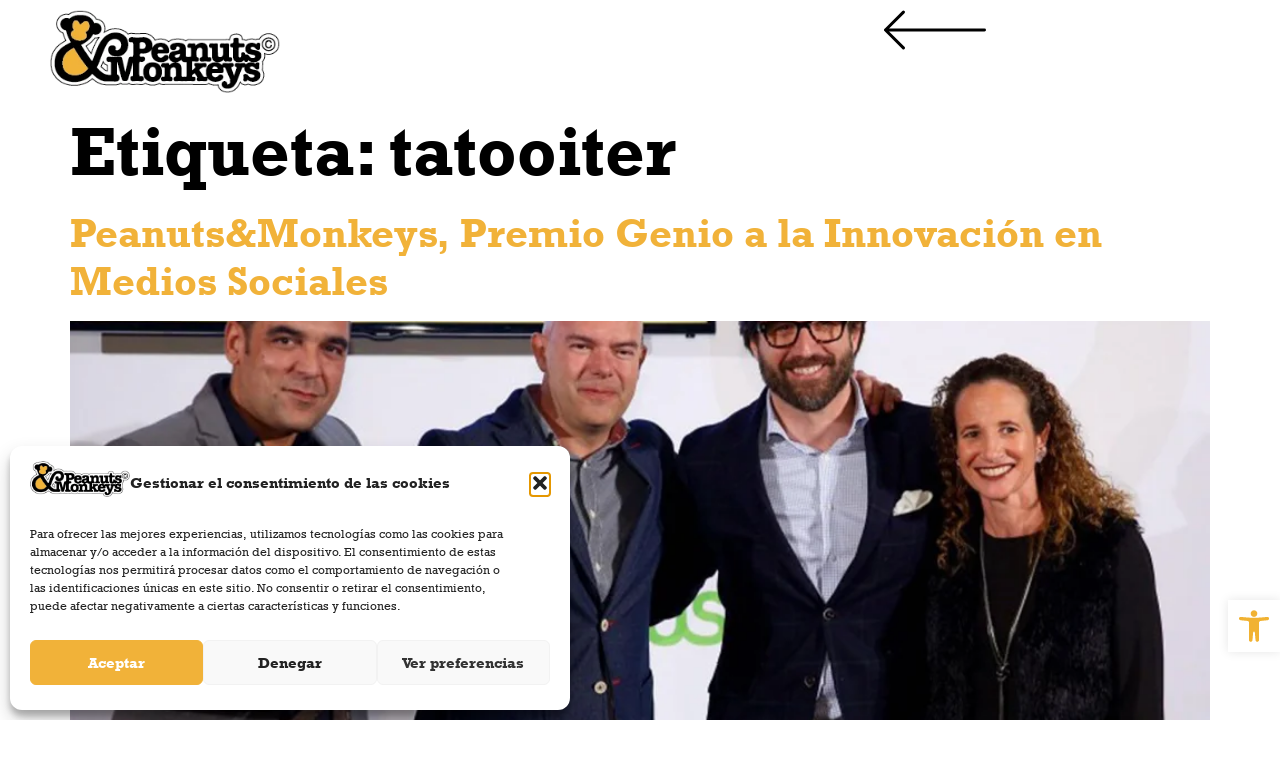

--- FILE ---
content_type: text/html; charset=UTF-8
request_url: https://peanutsmonkeys.com/tag/tatooiter/
body_size: 32581
content:
<!doctype html>
<html lang="es">
<head>
	<meta charset="UTF-8">
	<meta name="viewport" content="width=device-width, initial-scale=1">
	<link rel="profile" href="https://gmpg.org/xfn/11">
	<title>tatooiter &#8211; Peanuts &amp; Monkeys</title>
<meta name='robots' content='max-image-preview:large' />
<link rel="alternate" type="application/rss+xml" title="Peanuts &amp; Monkeys &raquo; Feed" href="https://peanutsmonkeys.com/feed/" />
<link rel="alternate" type="application/rss+xml" title="Peanuts &amp; Monkeys &raquo; Feed de los comentarios" href="https://peanutsmonkeys.com/comments/feed/" />
<link rel="alternate" type="application/rss+xml" title="Peanuts &amp; Monkeys &raquo; Etiqueta tatooiter del feed" href="https://peanutsmonkeys.com/tag/tatooiter/feed/" />
<style id='wp-img-auto-sizes-contain-inline-css'>
img:is([sizes=auto i],[sizes^="auto," i]){contain-intrinsic-size:3000px 1500px}
/*# sourceURL=wp-img-auto-sizes-contain-inline-css */
</style>
<link rel='stylesheet' id='premium-addons-css' href='https://peanutsmonkeys.com/wp-content/plugins/premium-addons-for-elementor/assets/frontend/min-css/premium-addons.min.css?ver=4.11.64' media='all' />
<link rel='stylesheet' id='premium-pro-css' href='https://peanutsmonkeys.com/wp-content/plugins/premium-addons-pro/assets/frontend/min-css/premium-addons.min.css?ver=2.9.45' media='all' />
<style id='wp-emoji-styles-inline-css'>

	img.wp-smiley, img.emoji {
		display: inline !important;
		border: none !important;
		box-shadow: none !important;
		height: 1em !important;
		width: 1em !important;
		margin: 0 0.07em !important;
		vertical-align: -0.1em !important;
		background: none !important;
		padding: 0 !important;
	}
/*# sourceURL=wp-emoji-styles-inline-css */
</style>
<style id='global-styles-inline-css'>
:root{--wp--preset--aspect-ratio--square: 1;--wp--preset--aspect-ratio--4-3: 4/3;--wp--preset--aspect-ratio--3-4: 3/4;--wp--preset--aspect-ratio--3-2: 3/2;--wp--preset--aspect-ratio--2-3: 2/3;--wp--preset--aspect-ratio--16-9: 16/9;--wp--preset--aspect-ratio--9-16: 9/16;--wp--preset--color--black: #000000;--wp--preset--color--cyan-bluish-gray: #abb8c3;--wp--preset--color--white: #ffffff;--wp--preset--color--pale-pink: #f78da7;--wp--preset--color--vivid-red: #cf2e2e;--wp--preset--color--luminous-vivid-orange: #ff6900;--wp--preset--color--luminous-vivid-amber: #fcb900;--wp--preset--color--light-green-cyan: #7bdcb5;--wp--preset--color--vivid-green-cyan: #00d084;--wp--preset--color--pale-cyan-blue: #8ed1fc;--wp--preset--color--vivid-cyan-blue: #0693e3;--wp--preset--color--vivid-purple: #9b51e0;--wp--preset--gradient--vivid-cyan-blue-to-vivid-purple: linear-gradient(135deg,rgb(6,147,227) 0%,rgb(155,81,224) 100%);--wp--preset--gradient--light-green-cyan-to-vivid-green-cyan: linear-gradient(135deg,rgb(122,220,180) 0%,rgb(0,208,130) 100%);--wp--preset--gradient--luminous-vivid-amber-to-luminous-vivid-orange: linear-gradient(135deg,rgb(252,185,0) 0%,rgb(255,105,0) 100%);--wp--preset--gradient--luminous-vivid-orange-to-vivid-red: linear-gradient(135deg,rgb(255,105,0) 0%,rgb(207,46,46) 100%);--wp--preset--gradient--very-light-gray-to-cyan-bluish-gray: linear-gradient(135deg,rgb(238,238,238) 0%,rgb(169,184,195) 100%);--wp--preset--gradient--cool-to-warm-spectrum: linear-gradient(135deg,rgb(74,234,220) 0%,rgb(151,120,209) 20%,rgb(207,42,186) 40%,rgb(238,44,130) 60%,rgb(251,105,98) 80%,rgb(254,248,76) 100%);--wp--preset--gradient--blush-light-purple: linear-gradient(135deg,rgb(255,206,236) 0%,rgb(152,150,240) 100%);--wp--preset--gradient--blush-bordeaux: linear-gradient(135deg,rgb(254,205,165) 0%,rgb(254,45,45) 50%,rgb(107,0,62) 100%);--wp--preset--gradient--luminous-dusk: linear-gradient(135deg,rgb(255,203,112) 0%,rgb(199,81,192) 50%,rgb(65,88,208) 100%);--wp--preset--gradient--pale-ocean: linear-gradient(135deg,rgb(255,245,203) 0%,rgb(182,227,212) 50%,rgb(51,167,181) 100%);--wp--preset--gradient--electric-grass: linear-gradient(135deg,rgb(202,248,128) 0%,rgb(113,206,126) 100%);--wp--preset--gradient--midnight: linear-gradient(135deg,rgb(2,3,129) 0%,rgb(40,116,252) 100%);--wp--preset--font-size--small: 13px;--wp--preset--font-size--medium: 20px;--wp--preset--font-size--large: 36px;--wp--preset--font-size--x-large: 42px;--wp--preset--spacing--20: 0.44rem;--wp--preset--spacing--30: 0.67rem;--wp--preset--spacing--40: 1rem;--wp--preset--spacing--50: 1.5rem;--wp--preset--spacing--60: 2.25rem;--wp--preset--spacing--70: 3.38rem;--wp--preset--spacing--80: 5.06rem;--wp--preset--shadow--natural: 6px 6px 9px rgba(0, 0, 0, 0.2);--wp--preset--shadow--deep: 12px 12px 50px rgba(0, 0, 0, 0.4);--wp--preset--shadow--sharp: 6px 6px 0px rgba(0, 0, 0, 0.2);--wp--preset--shadow--outlined: 6px 6px 0px -3px rgb(255, 255, 255), 6px 6px rgb(0, 0, 0);--wp--preset--shadow--crisp: 6px 6px 0px rgb(0, 0, 0);}:root { --wp--style--global--content-size: 800px;--wp--style--global--wide-size: 1200px; }:where(body) { margin: 0; }.wp-site-blocks > .alignleft { float: left; margin-right: 2em; }.wp-site-blocks > .alignright { float: right; margin-left: 2em; }.wp-site-blocks > .aligncenter { justify-content: center; margin-left: auto; margin-right: auto; }:where(.wp-site-blocks) > * { margin-block-start: 24px; margin-block-end: 0; }:where(.wp-site-blocks) > :first-child { margin-block-start: 0; }:where(.wp-site-blocks) > :last-child { margin-block-end: 0; }:root { --wp--style--block-gap: 24px; }:root :where(.is-layout-flow) > :first-child{margin-block-start: 0;}:root :where(.is-layout-flow) > :last-child{margin-block-end: 0;}:root :where(.is-layout-flow) > *{margin-block-start: 24px;margin-block-end: 0;}:root :where(.is-layout-constrained) > :first-child{margin-block-start: 0;}:root :where(.is-layout-constrained) > :last-child{margin-block-end: 0;}:root :where(.is-layout-constrained) > *{margin-block-start: 24px;margin-block-end: 0;}:root :where(.is-layout-flex){gap: 24px;}:root :where(.is-layout-grid){gap: 24px;}.is-layout-flow > .alignleft{float: left;margin-inline-start: 0;margin-inline-end: 2em;}.is-layout-flow > .alignright{float: right;margin-inline-start: 2em;margin-inline-end: 0;}.is-layout-flow > .aligncenter{margin-left: auto !important;margin-right: auto !important;}.is-layout-constrained > .alignleft{float: left;margin-inline-start: 0;margin-inline-end: 2em;}.is-layout-constrained > .alignright{float: right;margin-inline-start: 2em;margin-inline-end: 0;}.is-layout-constrained > .aligncenter{margin-left: auto !important;margin-right: auto !important;}.is-layout-constrained > :where(:not(.alignleft):not(.alignright):not(.alignfull)){max-width: var(--wp--style--global--content-size);margin-left: auto !important;margin-right: auto !important;}.is-layout-constrained > .alignwide{max-width: var(--wp--style--global--wide-size);}body .is-layout-flex{display: flex;}.is-layout-flex{flex-wrap: wrap;align-items: center;}.is-layout-flex > :is(*, div){margin: 0;}body .is-layout-grid{display: grid;}.is-layout-grid > :is(*, div){margin: 0;}body{padding-top: 0px;padding-right: 0px;padding-bottom: 0px;padding-left: 0px;}a:where(:not(.wp-element-button)){text-decoration: underline;}:root :where(.wp-element-button, .wp-block-button__link){background-color: #32373c;border-width: 0;color: #fff;font-family: inherit;font-size: inherit;font-style: inherit;font-weight: inherit;letter-spacing: inherit;line-height: inherit;padding-top: calc(0.667em + 2px);padding-right: calc(1.333em + 2px);padding-bottom: calc(0.667em + 2px);padding-left: calc(1.333em + 2px);text-decoration: none;text-transform: inherit;}.has-black-color{color: var(--wp--preset--color--black) !important;}.has-cyan-bluish-gray-color{color: var(--wp--preset--color--cyan-bluish-gray) !important;}.has-white-color{color: var(--wp--preset--color--white) !important;}.has-pale-pink-color{color: var(--wp--preset--color--pale-pink) !important;}.has-vivid-red-color{color: var(--wp--preset--color--vivid-red) !important;}.has-luminous-vivid-orange-color{color: var(--wp--preset--color--luminous-vivid-orange) !important;}.has-luminous-vivid-amber-color{color: var(--wp--preset--color--luminous-vivid-amber) !important;}.has-light-green-cyan-color{color: var(--wp--preset--color--light-green-cyan) !important;}.has-vivid-green-cyan-color{color: var(--wp--preset--color--vivid-green-cyan) !important;}.has-pale-cyan-blue-color{color: var(--wp--preset--color--pale-cyan-blue) !important;}.has-vivid-cyan-blue-color{color: var(--wp--preset--color--vivid-cyan-blue) !important;}.has-vivid-purple-color{color: var(--wp--preset--color--vivid-purple) !important;}.has-black-background-color{background-color: var(--wp--preset--color--black) !important;}.has-cyan-bluish-gray-background-color{background-color: var(--wp--preset--color--cyan-bluish-gray) !important;}.has-white-background-color{background-color: var(--wp--preset--color--white) !important;}.has-pale-pink-background-color{background-color: var(--wp--preset--color--pale-pink) !important;}.has-vivid-red-background-color{background-color: var(--wp--preset--color--vivid-red) !important;}.has-luminous-vivid-orange-background-color{background-color: var(--wp--preset--color--luminous-vivid-orange) !important;}.has-luminous-vivid-amber-background-color{background-color: var(--wp--preset--color--luminous-vivid-amber) !important;}.has-light-green-cyan-background-color{background-color: var(--wp--preset--color--light-green-cyan) !important;}.has-vivid-green-cyan-background-color{background-color: var(--wp--preset--color--vivid-green-cyan) !important;}.has-pale-cyan-blue-background-color{background-color: var(--wp--preset--color--pale-cyan-blue) !important;}.has-vivid-cyan-blue-background-color{background-color: var(--wp--preset--color--vivid-cyan-blue) !important;}.has-vivid-purple-background-color{background-color: var(--wp--preset--color--vivid-purple) !important;}.has-black-border-color{border-color: var(--wp--preset--color--black) !important;}.has-cyan-bluish-gray-border-color{border-color: var(--wp--preset--color--cyan-bluish-gray) !important;}.has-white-border-color{border-color: var(--wp--preset--color--white) !important;}.has-pale-pink-border-color{border-color: var(--wp--preset--color--pale-pink) !important;}.has-vivid-red-border-color{border-color: var(--wp--preset--color--vivid-red) !important;}.has-luminous-vivid-orange-border-color{border-color: var(--wp--preset--color--luminous-vivid-orange) !important;}.has-luminous-vivid-amber-border-color{border-color: var(--wp--preset--color--luminous-vivid-amber) !important;}.has-light-green-cyan-border-color{border-color: var(--wp--preset--color--light-green-cyan) !important;}.has-vivid-green-cyan-border-color{border-color: var(--wp--preset--color--vivid-green-cyan) !important;}.has-pale-cyan-blue-border-color{border-color: var(--wp--preset--color--pale-cyan-blue) !important;}.has-vivid-cyan-blue-border-color{border-color: var(--wp--preset--color--vivid-cyan-blue) !important;}.has-vivid-purple-border-color{border-color: var(--wp--preset--color--vivid-purple) !important;}.has-vivid-cyan-blue-to-vivid-purple-gradient-background{background: var(--wp--preset--gradient--vivid-cyan-blue-to-vivid-purple) !important;}.has-light-green-cyan-to-vivid-green-cyan-gradient-background{background: var(--wp--preset--gradient--light-green-cyan-to-vivid-green-cyan) !important;}.has-luminous-vivid-amber-to-luminous-vivid-orange-gradient-background{background: var(--wp--preset--gradient--luminous-vivid-amber-to-luminous-vivid-orange) !important;}.has-luminous-vivid-orange-to-vivid-red-gradient-background{background: var(--wp--preset--gradient--luminous-vivid-orange-to-vivid-red) !important;}.has-very-light-gray-to-cyan-bluish-gray-gradient-background{background: var(--wp--preset--gradient--very-light-gray-to-cyan-bluish-gray) !important;}.has-cool-to-warm-spectrum-gradient-background{background: var(--wp--preset--gradient--cool-to-warm-spectrum) !important;}.has-blush-light-purple-gradient-background{background: var(--wp--preset--gradient--blush-light-purple) !important;}.has-blush-bordeaux-gradient-background{background: var(--wp--preset--gradient--blush-bordeaux) !important;}.has-luminous-dusk-gradient-background{background: var(--wp--preset--gradient--luminous-dusk) !important;}.has-pale-ocean-gradient-background{background: var(--wp--preset--gradient--pale-ocean) !important;}.has-electric-grass-gradient-background{background: var(--wp--preset--gradient--electric-grass) !important;}.has-midnight-gradient-background{background: var(--wp--preset--gradient--midnight) !important;}.has-small-font-size{font-size: var(--wp--preset--font-size--small) !important;}.has-medium-font-size{font-size: var(--wp--preset--font-size--medium) !important;}.has-large-font-size{font-size: var(--wp--preset--font-size--large) !important;}.has-x-large-font-size{font-size: var(--wp--preset--font-size--x-large) !important;}
:root :where(.wp-block-pullquote){font-size: 1.5em;line-height: 1.6;}
/*# sourceURL=global-styles-inline-css */
</style>
<link rel='stylesheet' id='dashicons-css' href='https://peanutsmonkeys.com/wp-includes/css/dashicons.min.css?ver=6.9' media='all' />
<link rel='stylesheet' id='admin-bar-css' href='https://peanutsmonkeys.com/wp-includes/css/admin-bar.min.css?ver=6.9' media='all' />
<style id='admin-bar-inline-css'>

    /* Hide CanvasJS credits for P404 charts specifically */
    #p404RedirectChart .canvasjs-chart-credit {
        display: none !important;
    }
    
    #p404RedirectChart canvas {
        border-radius: 6px;
    }

    .p404-redirect-adminbar-weekly-title {
        font-weight: bold;
        font-size: 14px;
        color: #fff;
        margin-bottom: 6px;
    }

    #wpadminbar #wp-admin-bar-p404_free_top_button .ab-icon:before {
        content: "\f103";
        color: #dc3545;
        top: 3px;
    }
    
    #wp-admin-bar-p404_free_top_button .ab-item {
        min-width: 80px !important;
        padding: 0px !important;
    }
    
    /* Ensure proper positioning and z-index for P404 dropdown */
    .p404-redirect-adminbar-dropdown-wrap { 
        min-width: 0; 
        padding: 0;
        position: static !important;
    }
    
    #wpadminbar #wp-admin-bar-p404_free_top_button_dropdown {
        position: static !important;
    }
    
    #wpadminbar #wp-admin-bar-p404_free_top_button_dropdown .ab-item {
        padding: 0 !important;
        margin: 0 !important;
    }
    
    .p404-redirect-dropdown-container {
        min-width: 340px;
        padding: 18px 18px 12px 18px;
        background: #23282d !important;
        color: #fff;
        border-radius: 12px;
        box-shadow: 0 8px 32px rgba(0,0,0,0.25);
        margin-top: 10px;
        position: relative !important;
        z-index: 999999 !important;
        display: block !important;
        border: 1px solid #444;
    }
    
    /* Ensure P404 dropdown appears on hover */
    #wpadminbar #wp-admin-bar-p404_free_top_button .p404-redirect-dropdown-container { 
        display: none !important;
    }
    
    #wpadminbar #wp-admin-bar-p404_free_top_button:hover .p404-redirect-dropdown-container { 
        display: block !important;
    }
    
    #wpadminbar #wp-admin-bar-p404_free_top_button:hover #wp-admin-bar-p404_free_top_button_dropdown .p404-redirect-dropdown-container {
        display: block !important;
    }
    
    .p404-redirect-card {
        background: #2c3338;
        border-radius: 8px;
        padding: 18px 18px 12px 18px;
        box-shadow: 0 2px 8px rgba(0,0,0,0.07);
        display: flex;
        flex-direction: column;
        align-items: flex-start;
        border: 1px solid #444;
    }
    
    .p404-redirect-btn {
        display: inline-block;
        background: #dc3545;
        color: #fff !important;
        font-weight: bold;
        padding: 5px 22px;
        border-radius: 8px;
        text-decoration: none;
        font-size: 17px;
        transition: background 0.2s, box-shadow 0.2s;
        margin-top: 8px;
        box-shadow: 0 2px 8px rgba(220,53,69,0.15);
        text-align: center;
        line-height: 1.6;
    }
    
    .p404-redirect-btn:hover {
        background: #c82333;
        color: #fff !important;
        box-shadow: 0 4px 16px rgba(220,53,69,0.25);
    }
    
    /* Prevent conflicts with other admin bar dropdowns */
    #wpadminbar .ab-top-menu > li:hover > .ab-item,
    #wpadminbar .ab-top-menu > li.hover > .ab-item {
        z-index: auto;
    }
    
    #wpadminbar #wp-admin-bar-p404_free_top_button:hover > .ab-item {
        z-index: 999998 !important;
    }
    
/*# sourceURL=admin-bar-inline-css */
</style>
<link rel='stylesheet' id='mpfe_front_style-css' href='https://peanutsmonkeys.com/wp-content/plugins/music-player-for-elementor/css/mpfe-front-style.css?ver=2.4.9' media='all' />
<link rel='stylesheet' id='font-awesome-5.15.1-css' href='https://peanutsmonkeys.com/wp-content/plugins/music-player-for-elementor/assets/fontawesome-free-5.15.1/css/all.min.css?ver=5.15.1' media='all' />
<link rel='stylesheet' id='swp-icomoon-beatport-css' href='https://peanutsmonkeys.com/wp-content/plugins/music-player-for-elementor/assets/swp-icomoon-beatport/style.css?ver=2.4.9' media='all' />
<link rel='stylesheet' id='trp-language-switcher-style-css' href='https://peanutsmonkeys.com/wp-content/plugins/translatepress-multilingual/assets/css/trp-language-switcher.css?ver=3.0.7' media='all' />
<link rel='stylesheet' id='cmplz-general-css' href='https://peanutsmonkeys.com/wp-content/plugins/complianz-gdpr/assets/css/cookieblocker.min.css?ver=1765945197' media='all' />
<link rel='stylesheet' id='pojo-a11y-css' href='https://peanutsmonkeys.com/wp-content/plugins/pojo-accessibility/modules/legacy/assets/css/style.min.css?ver=1.0.0' media='all' />
<link rel='stylesheet' id='hello-elementor-css' href='https://peanutsmonkeys.com/wp-content/themes/hello-elementor/assets/css/reset.css?ver=3.4.5' media='all' />
<link rel='stylesheet' id='hello-elementor-theme-style-css' href='https://peanutsmonkeys.com/wp-content/themes/hello-elementor/assets/css/theme.css?ver=3.4.5' media='all' />
<link rel='stylesheet' id='hello-elementor-header-footer-css' href='https://peanutsmonkeys.com/wp-content/themes/hello-elementor/assets/css/header-footer.css?ver=3.4.5' media='all' />
<link rel='stylesheet' id='chld_thm_cfg_child-css' href='https://peanutsmonkeys.com/wp-content/themes/hello-elementor-child/style.css?ver=6.9' media='all' />
<link rel='stylesheet' id='elementor-frontend-css' href='https://peanutsmonkeys.com/wp-content/plugins/elementor/assets/css/frontend.min.css?ver=3.34.2' media='all' />
<link rel='stylesheet' id='elementor-post-29073-css' href='https://peanutsmonkeys.com/wp-content/uploads/elementor/css/post-29073.css?ver=1768969375' media='all' />
<link rel='stylesheet' id='widget-image-css' href='https://peanutsmonkeys.com/wp-content/plugins/elementor/assets/css/widget-image.min.css?ver=3.34.2' media='all' />
<link rel='stylesheet' id='e-animation-shrink-css' href='https://peanutsmonkeys.com/wp-content/plugins/elementor/assets/lib/animations/styles/e-animation-shrink.min.css?ver=3.34.2' media='all' />
<link rel='stylesheet' id='e-sticky-css' href='https://peanutsmonkeys.com/wp-content/plugins/elementor-pro/assets/css/modules/sticky.min.css?ver=3.34.0' media='all' />
<link rel='stylesheet' id='widget-heading-css' href='https://peanutsmonkeys.com/wp-content/plugins/elementor/assets/css/widget-heading.min.css?ver=3.34.2' media='all' />
<link rel='stylesheet' id='widget-icon-list-css' href='https://peanutsmonkeys.com/wp-content/plugins/elementor/assets/css/widget-icon-list.min.css?ver=3.34.2' media='all' />
<link rel='stylesheet' id='widget-social-icons-css' href='https://peanutsmonkeys.com/wp-content/plugins/elementor/assets/css/widget-social-icons.min.css?ver=3.34.2' media='all' />
<link rel='stylesheet' id='e-apple-webkit-css' href='https://peanutsmonkeys.com/wp-content/plugins/elementor/assets/css/conditionals/apple-webkit.min.css?ver=3.34.2' media='all' />
<link rel='stylesheet' id='font-awesome-5-all-css' href='https://peanutsmonkeys.com/wp-content/plugins/elementor/assets/lib/font-awesome/css/all.min.css?ver=4.11.64' media='all' />
<link rel='stylesheet' id='font-awesome-4-shim-css' href='https://peanutsmonkeys.com/wp-content/plugins/elementor/assets/lib/font-awesome/css/v4-shims.min.css?ver=3.34.2' media='all' />
<link rel='stylesheet' id='elementor-post-25568-css' href='https://peanutsmonkeys.com/wp-content/uploads/elementor/css/post-25568.css?ver=1768969376' media='all' />
<link rel='stylesheet' id='elementor-post-25466-css' href='https://peanutsmonkeys.com/wp-content/uploads/elementor/css/post-25466.css?ver=1768969376' media='all' />
<script src="https://peanutsmonkeys.com/wp-includes/js/jquery/jquery.min.js?ver=3.7.1" id="jquery-core-js"></script>
<script src="https://peanutsmonkeys.com/wp-includes/js/jquery/jquery-migrate.min.js?ver=3.4.1" id="jquery-migrate-js"></script>
<script src="https://peanutsmonkeys.com/wp-content/plugins/elementor/assets/lib/font-awesome/js/v4-shims.min.js?ver=3.34.2" id="font-awesome-4-shim-js"></script>
<link rel="https://api.w.org/" href="https://peanutsmonkeys.com/wp-json/" /><link rel="alternate" title="JSON" type="application/json" href="https://peanutsmonkeys.com/wp-json/wp/v2/tags/100" /><link rel="EditURI" type="application/rsd+xml" title="RSD" href="https://peanutsmonkeys.com/xmlrpc.php?rsd" />
<meta name="generator" content="WordPress 6.9" />

		<!-- GA Google Analytics @ https://m0n.co/ga -->
		<script async src="https://www.googletagmanager.com/gtag/js?id=G-4KKQ74VSYJ"></script>
		<script>
			window.dataLayer = window.dataLayer || [];
			function gtag(){dataLayer.push(arguments);}
			gtag('js', new Date());
			gtag('config', 'G-4KKQ74VSYJ');
		</script>

	<link rel="alternate" hreflang="es-ES" href="https://peanutsmonkeys.com/tag/tatooiter/"/>
<link rel="alternate" hreflang="en-US" href="https://peanutsmonkeys.com/en/tag/tatooiter/"/>
<link rel="alternate" hreflang="es" href="https://peanutsmonkeys.com/tag/tatooiter/"/>
<link rel="alternate" hreflang="en" href="https://peanutsmonkeys.com/en/tag/tatooiter/"/>
			<style>.cmplz-hidden {
					display: none !important;
				}</style><style type="text/css">
#pojo-a11y-toolbar .pojo-a11y-toolbar-toggle a{ background-color: #ffffff;	color: #f1b232;}
#pojo-a11y-toolbar .pojo-a11y-toolbar-overlay, #pojo-a11y-toolbar .pojo-a11y-toolbar-overlay ul.pojo-a11y-toolbar-items.pojo-a11y-links{ border-color: #ffffff;}
body.pojo-a11y-focusable a:focus{ outline-style: solid !important;	outline-width: 1px !important;	outline-color: #FF0000 !important;}
#pojo-a11y-toolbar{ top: 600px !important;}
#pojo-a11y-toolbar .pojo-a11y-toolbar-overlay{ background-color: #ffffff;}
#pojo-a11y-toolbar .pojo-a11y-toolbar-overlay ul.pojo-a11y-toolbar-items li.pojo-a11y-toolbar-item a, #pojo-a11y-toolbar .pojo-a11y-toolbar-overlay p.pojo-a11y-toolbar-title{ color: #333333;}
#pojo-a11y-toolbar .pojo-a11y-toolbar-overlay ul.pojo-a11y-toolbar-items li.pojo-a11y-toolbar-item a.active{ background-color: #f1b238;	color: #ffffff;}
@media (max-width: 767px) { #pojo-a11y-toolbar { top: -100px !important; } }</style><meta name="generator" content="Elementor 3.34.2; features: e_font_icon_svg, additional_custom_breakpoints; settings: css_print_method-external, google_font-disabled, font_display-swap">
			<style>
				.e-con.e-parent:nth-of-type(n+4):not(.e-lazyloaded):not(.e-no-lazyload),
				.e-con.e-parent:nth-of-type(n+4):not(.e-lazyloaded):not(.e-no-lazyload) * {
					background-image: none !important;
				}
				@media screen and (max-height: 1024px) {
					.e-con.e-parent:nth-of-type(n+3):not(.e-lazyloaded):not(.e-no-lazyload),
					.e-con.e-parent:nth-of-type(n+3):not(.e-lazyloaded):not(.e-no-lazyload) * {
						background-image: none !important;
					}
				}
				@media screen and (max-height: 640px) {
					.e-con.e-parent:nth-of-type(n+2):not(.e-lazyloaded):not(.e-no-lazyload),
					.e-con.e-parent:nth-of-type(n+2):not(.e-lazyloaded):not(.e-no-lazyload) * {
						background-image: none !important;
					}
				}
			</style>
			<link rel="icon" href="https://peanutsmonkeys.com/wp-content/uploads/2024/01/mono-amarillo.svg" sizes="32x32" />
<link rel="icon" href="https://peanutsmonkeys.com/wp-content/uploads/2024/01/mono-amarillo.svg" sizes="192x192" />
<link rel="apple-touch-icon" href="https://peanutsmonkeys.com/wp-content/uploads/2024/01/mono-amarillo.svg" />
<meta name="msapplication-TileImage" content="https://peanutsmonkeys.com/wp-content/uploads/2024/01/mono-amarillo.svg" />
		<style id="wp-custom-css">
			html,
body{
width:100%;
overflow-x:hidden;
}
* {
    -webkit-tap-highlight-color: rgba(0, 0, 0, 0);
}

ul{
list-style-type:none;
	margin:0;
padding:0px;
}


#menu-2-59f4b63 .elementor-nav-menu{
display:none;
}
#menu-idiomas.menu{
display:flex;
}

#menu-item-27175{
margin-right:10px;
}
						</style>
		</head>
<body class="archive tag tag-tatooiter tag-100 wp-custom-logo wp-embed-responsive wp-theme-hello-elementor wp-child-theme-hello-elementor-child translatepress-es_ES hello-elementor-default elementor-default elementor-kit-29073">


<a class="skip-link screen-reader-text" href="#content">Ir al contenido</a>

		<header data-elementor-type="header" data-elementor-id="25568" class="elementor elementor-25568 elementor-location-header" data-elementor-post-type="elementor_library">
			<div class="elementor-element elementor-element-676a9f1 e-con-full elementor-hidden-tablet elementor-hidden-mobile e-flex e-con e-parent" data-id="676a9f1" data-element_type="container" data-settings="{&quot;background_background&quot;:&quot;classic&quot;,&quot;sticky&quot;:&quot;top&quot;,&quot;sticky_effects_offset&quot;:1,&quot;sticky_on&quot;:[&quot;desktop&quot;,&quot;tablet&quot;,&quot;mobile&quot;],&quot;sticky_offset&quot;:0,&quot;sticky_anchor_link_offset&quot;:0}">
		<div class="elementor-element elementor-element-de30dee e-con-full e-flex e-con e-child" data-id="de30dee" data-element_type="container">
				<div class="elementor-element elementor-element-0c6f244 elementor-widget elementor-widget-theme-site-logo elementor-widget-image" data-id="0c6f244" data-element_type="widget" data-widget_type="theme-site-logo.default">
				<div class="elementor-widget-container">
											<a href="https://peanutsmonkeys.com">
			<img width="288" height="104" src="https://peanutsmonkeys.com/wp-content/uploads/2024/01/Logo-PM-pegatina-2.png" class="attachment-full size-full wp-image-27347" alt="logo peanuts &amp; monkeys" srcset="https://peanutsmonkeys.com/wp-content/uploads/2024/01/Logo-PM-pegatina-2.png 288w, https://peanutsmonkeys.com/wp-content/uploads/2024/01/Logo-PM-pegatina-2-18x7.png 18w" sizes="(max-width: 288px) 100vw, 288px" />				</a>
											</div>
				</div>
				</div>
		<div class="elementor-element elementor-element-b5b7da1 e-con-full e-flex e-con e-child" data-id="b5b7da1" data-element_type="container">
				<div class="elementor-element elementor-element-286389f elementor-view-default elementor-widget elementor-widget-icon" data-id="286389f" data-element_type="widget" data-widget_type="icon.default">
				<div class="elementor-widget-container">
							<div class="elementor-icon-wrapper">
			<a class="elementor-icon elementor-animation-shrink" href="#elementor-action%3Aaction%3Dpopup%3Aopen%26settings%3DeyJpZCI6IjI3ODY2IiwidG9nZ2xlIjpmYWxzZX0%3D">
			<svg xmlns="http://www.w3.org/2000/svg" width="238.579" height="93.761" viewBox="0 0 238.579 93.761"><path id="Icon_akar-arrow-right" data-name="Icon akar-arrow-right" d="M11.268,49.431H-220.311M-178.38,7.5l-41.931,41.931,41.931,41.931" transform="translate(223.811 -2.55)" fill="none" stroke="#000" stroke-linecap="round" stroke-linejoin="round" stroke-width="7"></path></svg>			</a>
		</div>
						</div>
				</div>
				</div>
				</div>
		<div class="elementor-element elementor-element-99e2777 e-con-full elementor-hidden-desktop e-flex e-con e-parent" data-id="99e2777" data-element_type="container" data-settings="{&quot;background_background&quot;:&quot;classic&quot;,&quot;sticky&quot;:&quot;top&quot;,&quot;sticky_effects_offset&quot;:1,&quot;sticky_on&quot;:[&quot;desktop&quot;,&quot;tablet&quot;,&quot;mobile&quot;],&quot;sticky_offset&quot;:0,&quot;sticky_anchor_link_offset&quot;:0}">
		<div class="elementor-element elementor-element-161dc06 e-con-full e-flex e-con e-child" data-id="161dc06" data-element_type="container">
				<div class="elementor-element elementor-element-4c45e38 elementor-widget elementor-widget-theme-site-logo elementor-widget-image" data-id="4c45e38" data-element_type="widget" data-widget_type="theme-site-logo.default">
				<div class="elementor-widget-container">
											<a href="https://peanutsmonkeys.com">
			<img width="288" height="104" src="https://peanutsmonkeys.com/wp-content/uploads/2024/01/Logo-PM-pegatina-2.png" class="attachment-full size-full wp-image-27347" alt="logo peanuts &amp; monkeys" srcset="https://peanutsmonkeys.com/wp-content/uploads/2024/01/Logo-PM-pegatina-2.png 288w, https://peanutsmonkeys.com/wp-content/uploads/2024/01/Logo-PM-pegatina-2-18x7.png 18w" sizes="(max-width: 288px) 100vw, 288px" />				</a>
											</div>
				</div>
				</div>
		<div class="elementor-element elementor-element-e6e5bf7 e-con-full e-flex e-con e-child" data-id="e6e5bf7" data-element_type="container">
				<div class="elementor-element elementor-element-0650795 elementor-view-default elementor-widget elementor-widget-icon" data-id="0650795" data-element_type="widget" data-widget_type="icon.default">
				<div class="elementor-widget-container">
							<div class="elementor-icon-wrapper">
			<a class="elementor-icon elementor-animation-shrink" href="#elementor-action%3Aaction%3Dpopup%3Aopen%26settings%3DeyJpZCI6IjI3ODkwIiwidG9nZ2xlIjpmYWxzZX0%3D">
			<svg xmlns="http://www.w3.org/2000/svg" width="238.579" height="93.761" viewBox="0 0 238.579 93.761"><path id="Icon_akar-arrow-right" data-name="Icon akar-arrow-right" d="M11.268,49.431H-220.311M-178.38,7.5l-41.931,41.931,41.931,41.931" transform="translate(223.811 -2.55)" fill="none" stroke="#000" stroke-linecap="round" stroke-linejoin="round" stroke-width="7"></path></svg>			</a>
		</div>
						</div>
				</div>
				</div>
				</div>
				</header>
		<main id="content" class="site-main">

			<div class="page-header">
			<h1 class="entry-title">Etiqueta: <span>tatooiter</span></h1>		</div>
	
	<div class="page-content">
					<article class="post">
				<h2 class="entry-title"><a href="https://peanutsmonkeys.com/peanutsmonkeys-premio-genio-a-la-innovacion-en-medios-sociales/">Peanuts&#038;Monkeys, Premio Genio a la Innovación en Medios Sociales</a></h2><a href="https://peanutsmonkeys.com/peanutsmonkeys-premio-genio-a-la-innovacion-en-medios-sociales/"><img fetchpriority="high" width="800" height="527" src="https://peanutsmonkeys.com/wp-content/uploads/2016/06/3.jpg" class="attachment-large size-large wp-post-image" alt="personas de cartón, mejor campaña publicitaria del año" decoding="async" srcset="https://peanutsmonkeys.com/wp-content/uploads/2016/06/3.jpg 1024w, https://peanutsmonkeys.com/wp-content/uploads/2016/06/3-300x198.jpg 300w, https://peanutsmonkeys.com/wp-content/uploads/2016/06/3-768x506.jpg 768w" sizes="(max-width: 800px) 100vw, 800px" /></a><p>El pasado 10 de marzo tuvo lugar en “El Cubo” de Sevilla la gala de entrega de los IX Premios Genio: los galardones creados por CMVocento y Scopen para reconocer la innovación en las empresas. Entre las más de 200 piezas inscritas, Peanuts&amp;Monkeys se ha alzado con el premio a la Innovación en Medios Sociales [&hellip;]</p>
			</article>
			</div>

	
</main>
		<footer data-elementor-type="footer" data-elementor-id="25466" class="elementor elementor-25466 elementor-location-footer" data-elementor-post-type="elementor_library">
			<div class="elementor-element elementor-element-8b5b5f6 e-con-full e-flex e-con e-child" data-id="8b5b5f6" data-element_type="container">
		<div class="elementor-element elementor-element-8093fbd e-con-full e-flex e-con e-child" data-id="8093fbd" data-element_type="container" data-settings="{&quot;background_background&quot;:&quot;classic&quot;}">
		<div class="elementor-element elementor-element-8532171 e-con-full e-flex e-con e-child" data-id="8532171" data-element_type="container">
				<div class="elementor-element elementor-element-ed52a9d elementor-view-default elementor-widget elementor-widget-icon" data-id="ed52a9d" data-element_type="widget" data-widget_type="icon.default">
				<div class="elementor-widget-container">
							<div class="elementor-icon-wrapper">
			<a class="elementor-icon" href="https://peanutsmonkeys.com/">
			<svg xmlns="http://www.w3.org/2000/svg" width="231" height="77" viewBox="0 0 231 77" fill="none"><g clip-path="url(#clip0_60_113)"><path d="M230.021 30.581C230.021 29.4991 229.747 28.4823 229.212 27.5568C228.677 26.6182 227.933 25.8883 227.007 25.3408C226.067 24.7933 225.062 24.5326 223.979 24.5326C222.896 24.5326 221.891 24.8063 220.951 25.3408C220.012 25.8883 219.281 26.6182 218.733 27.5568C218.198 28.4953 217.924 29.4991 217.924 30.581C217.924 31.6629 218.198 32.6797 218.733 33.6052C219.281 34.5438 220.012 35.2868 220.951 35.8212C221.891 36.3557 222.909 36.6294 223.992 36.6294C225.075 36.6294 226.08 36.3557 227.02 35.8212C227.959 35.2737 228.69 34.5438 229.225 33.6052C229.773 32.6667 230.034 31.6629 230.034 30.581H230.021ZM231 30.581C231 31.8324 230.687 33.0056 230.06 34.0875C229.434 35.1695 228.573 36.0168 227.476 36.6555C226.393 37.2812 225.219 37.594 223.966 37.594C222.713 37.594 221.539 37.2812 220.442 36.6555C219.346 36.0168 218.498 35.1695 217.859 34.0875C217.232 33.0056 216.919 31.8324 216.919 30.581C216.919 29.3296 217.232 28.1695 217.859 27.0875C218.485 26.0056 219.346 25.1453 220.429 24.5196C221.526 23.8939 222.7 23.581 223.953 23.581C225.206 23.581 226.38 23.8939 227.463 24.5196C228.56 25.1453 229.421 26.0056 230.047 27.0875C230.674 28.1695 230.987 29.3296 230.987 30.581H231ZM227.411 29.0819H226.198C226.067 28.5475 225.832 28.1564 225.48 27.8957C225.14 27.622 224.671 27.4916 224.096 27.4916C223.34 27.4916 222.726 27.7654 222.269 28.2998C221.813 28.8343 221.578 29.6034 221.578 30.6331C221.578 31.6629 221.8 32.3929 222.243 32.9274C222.687 33.4488 223.261 33.7095 223.966 33.7095C224.566 33.7095 225.049 33.527 225.441 33.162C225.832 32.797 226.08 32.2365 226.198 31.5065H227.411C227.294 32.4842 226.928 33.2663 226.302 33.8399C225.676 34.4134 224.906 34.7132 224.005 34.7132C222.87 34.7132 221.969 34.3482 221.304 33.6313C220.625 32.9013 220.299 31.8976 220.299 30.6201C220.299 29.2775 220.651 28.2216 221.343 27.4786C222.048 26.7225 222.935 26.3575 224.018 26.3575C225.01 26.3575 225.806 26.6052 226.406 27.1136C227.007 27.6089 227.333 28.2737 227.411 29.108V29.0819ZM185.142 55.8045L187.713 63.9255L190.284 56.1434C190.479 55.5438 190.584 55.0875 190.584 54.7877C190.584 54.514 190.388 54.2924 189.983 54.149L189.305 53.8883C188.77 53.6927 188.509 53.1583 188.509 52.298C188.509 51.6723 188.692 51.1508 189.044 50.7467C189.422 50.3166 189.892 50.108 190.44 50.108C190.819 50.108 191.406 50.1602 192.176 50.2644C192.959 50.3687 193.533 50.4209 193.912 50.4209C194.316 50.4209 194.916 50.3687 195.726 50.2644C196.535 50.1602 197.135 50.108 197.539 50.108C198.923 50.108 199.667 50.7858 199.797 52.1546C200.006 51.8678 200.228 51.6071 200.489 51.3594C201.755 50.1732 203.386 49.5866 205.409 49.5866C207.431 49.5866 208.984 50.121 210.329 51.216C210.433 50.1602 211.112 49.6257 212.364 49.6257C213.617 49.6257 214.296 50.0819 214.296 50.9814C214.296 51.2812 214.244 51.6201 214.139 51.9981C214.061 52.4544 214.022 52.8845 214.022 53.2756L214.061 53.8752V54.7486C214.061 56.2346 213.395 56.8994 212.051 56.8994C211.099 56.8994 210.263 56.4171 209.559 55.4655C208.697 54.3054 207.653 53.7318 206.414 53.7318C204.952 53.7318 204.221 54.2402 204.221 55.2439C204.221 55.7654 204.456 56.1564 204.939 56.378C205.422 56.5736 206.675 56.8603 208.723 57.2123C210.394 57.5121 211.608 57.851 212.391 58.229C213.2 58.6071 213.852 59.1546 214.361 59.8585C214.987 60.771 215.314 61.8268 215.314 63.0261C215.314 64.9423 214.57 66.5456 213.082 67.8231C211.621 69.1136 209.781 69.7523 207.562 69.7523C205.343 69.7523 203.321 69.0484 201.507 67.6406C201.507 68.879 200.88 69.4916 199.614 69.4916C198.257 69.4916 197.579 68.9441 197.579 67.8361C197.579 67.5885 197.605 67.1974 197.657 66.6629C197.709 66.1285 197.735 65.7374 197.735 65.4898C197.735 65.2682 197.709 64.9292 197.657 64.473L197.618 63.4562C197.618 62.3222 198.323 61.7616 199.732 61.7616C200.411 61.7616 200.933 61.8659 201.285 62.0615C201.637 62.257 202.016 62.648 202.42 63.2346C203.047 64.1601 203.634 64.7859 204.156 65.0857C204.691 65.3594 205.461 65.5028 206.505 65.5028C208.319 65.5028 209.232 64.9423 209.232 63.8082C209.232 63.0261 208.502 62.4916 207.04 62.1788L204.848 61.7225C203.06 61.3445 201.781 60.9665 201.024 60.5885C200.293 60.2104 199.719 59.6238 199.288 58.8156C198.858 57.9814 198.649 57.0428 198.649 55.987C198.649 55.5047 198.688 55.0354 198.766 54.6052C198.557 54.7225 198.323 54.7747 198.075 54.7747C197.97 54.7747 197.8 54.7486 197.539 54.6965C197.318 54.6443 197.148 54.6183 197.044 54.6183C196.587 54.6183 196.221 54.9963 195.947 55.7523L195.451 57.0689L192.202 65.5289C191.197 68.149 190.492 69.8436 190.088 70.6257C189.709 71.4078 189.161 72.2682 188.431 73.1937C186.408 75.7356 183.941 77.013 181.018 77.013C179.23 77.013 177.756 76.5829 176.594 75.7225C175.433 74.8622 174.858 73.7672 174.858 72.4376C174.858 71.5121 175.146 70.743 175.733 70.1304C176.333 69.5568 177.09 69.257 178.003 69.257C178.786 69.257 179.413 69.4786 179.896 69.9348C180.379 70.4171 180.613 71.0168 180.613 71.7467C180.613 72.0205 180.587 72.2942 180.535 72.581C180.861 72.7374 181.175 72.8026 181.475 72.8026C182.153 72.8026 182.793 72.3985 183.406 71.5903C184.033 70.7821 184.346 70.1043 184.346 69.5438C184.346 69.0354 183.915 67.771 183.054 65.7244L178.813 55.7132C178.512 55.0093 178.212 54.6574 177.912 54.6574L177.338 54.7356C176.712 54.7747 176.464 54.7356 176.242 54.6704C176.62 55.6741 176.803 56.7821 176.803 58.0205C176.803 59.0763 176.659 59.7803 176.385 60.1322C176.137 60.4842 175.615 60.6667 174.832 60.6667H165.606C165.149 60.6667 164.862 60.7188 164.732 60.8231C164.627 60.9013 164.575 61.1099 164.575 61.4618C164.575 62.5177 164.914 63.4041 165.593 64.108C166.271 64.8119 167.133 65.1639 168.164 65.1639C169.195 65.1639 170.304 64.5903 171.413 63.4302C172.17 62.622 173.005 62.2179 173.906 62.2179C174.663 62.2179 175.263 62.4264 175.72 62.8566C176.203 63.2868 176.437 63.8212 176.437 64.486C176.437 65.946 175.628 67.1974 174.023 68.2272C172.431 69.2309 170.487 69.7393 168.203 69.7393C165.201 69.7393 162.813 68.8399 161.012 67.0149C159.224 65.203 158.324 62.7784 158.324 59.7672C158.324 56.7561 159.211 54.2663 160.973 52.4022C162.761 50.5121 165.097 49.5736 167.968 49.5736C170.643 49.5736 172.77 50.3426 174.363 51.8808C174.61 52.1155 174.832 52.3631 175.041 52.6238C175.041 51.9199 175.263 51.3333 175.681 50.8641C176.137 50.3557 176.685 50.108 177.338 50.108C177.742 50.108 178.33 50.1602 179.113 50.2644C179.922 50.3687 180.522 50.4209 180.927 50.4209C181.41 50.4209 182.219 50.3687 183.354 50.2644L185.168 50.108C186.551 50.108 187.243 50.838 187.243 52.298C187.243 53.3277 186.708 53.9404 185.651 54.1099C185.129 54.1881 184.855 54.4097 184.855 54.7877C184.855 54.9963 184.933 55.3352 185.077 55.8045H185.142ZM164.797 56.1564C164.993 56.6387 165.254 56.6909 165.71 56.6909H169.952C170.33 56.6909 170.552 56.6518 170.63 56.5736C170.735 56.4693 170.787 56.3129 170.787 56.0782C170.787 55.4264 170.5 54.8529 169.912 54.3836C169.338 53.8752 168.647 53.6276 167.877 53.6276C166.872 53.6276 166.05 54.0186 165.423 54.8007C165.019 55.3091 164.823 55.7523 164.823 56.1564H164.797ZM102.509 54.2272C101.399 54.2272 100.512 54.7225 99.8594 55.7002C99.233 56.6518 98.9198 57.9814 98.9198 59.6629C98.9198 61.3445 99.233 62.7132 99.8594 63.6648C100.512 64.6164 101.425 65.0987 102.587 65.0987C104.936 65.0987 106.11 63.2868 106.11 59.6629C106.11 56.0391 104.91 54.2272 102.522 54.2272H102.509ZM102.652 69.7523C99.5201 69.7523 97.1058 68.8659 95.3963 67.1061C93.7128 65.3464 92.8646 62.8566 92.8646 59.6629C92.8646 56.4693 93.7128 54.0186 95.3963 52.2588C97.0797 50.473 99.4549 49.5736 102.509 49.5736C105.562 49.5736 107.872 50.46 109.582 52.2197C111.317 53.9795 112.192 56.4041 112.192 59.4674C112.192 62.6871 111.344 65.216 109.66 67.0279C107.99 68.8399 105.667 69.7523 102.665 69.7523H102.652ZM89.0148 33.8268C89.0148 34.5307 89.08 34.9739 89.1975 35.1434C89.328 35.2998 89.6673 35.378 90.2154 35.4041L90.8157 35.4432C93.7911 35.6257 95.2788 34.4525 95.2788 31.9237C95.2788 29.3948 93.9477 28.2998 91.2724 28.2998C90.6199 28.2998 90.1632 28.3389 89.9152 28.4171C89.4585 28.5475 89.1844 28.8473 89.08 29.3296C89.0278 29.5773 89.0017 29.9553 89.0017 30.4637V33.8268H89.0148ZM24.3515 41.6089C22.7594 39.1583 21.3369 36.838 20.0841 34.6611C17.5654 35.8473 15.5035 37.1378 13.9244 38.5326C10.2835 41.648 8.45645 45.5847 8.45645 50.3557C8.45645 54.0577 9.61791 57.0689 11.9408 59.3892C14.329 61.6443 17.4088 62.7654 21.1803 62.7654C26.818 62.7654 31.3463 60.4842 34.8046 55.9088C30.3676 50.2123 26.8832 45.4544 24.3645 41.6089H24.3515ZM17.2653 19.4488C16.7302 22.486 19.8883 25.5885 24.3123 26.3706C28.7363 27.1527 32.7688 25.3147 33.3039 22.2775C33.5779 20.7654 32.9254 19.2272 31.6465 17.9758C33.9042 16.9199 35.8747 15.1862 36.1357 12.8007C36.4098 10.2849 36.0313 7.86034 33.7476 6.73929C31.0592 5.40968 28.0055 10.2458 26.8441 10.1285C26.061 10.0503 24.482 5.38361 21.9764 5.80074C19.3402 6.24395 19.027 9.67225 19.027 11.9795C19.027 13.2309 19.6665 14.6127 20.6192 15.838C18.8052 16.5549 17.5263 17.8324 17.2392 19.4618L17.2653 19.4488ZM6.14658 9.56797C6.14658 6.02235 9.0176 3.15456 12.5672 3.15456C13.6504 3.15456 14.6683 3.42831 15.5688 3.89758C17.5263 2.16387 19.6012 1.10801 21.9894 0.534451L22.7594 0.364991L23.3988 0.247672L24.1166 0.143389L24.9648 0.0651769L25.6826 0.0260708L26.7527 0C31.4638 0 35.17 1.16015 37.8844 3.48045C39.5027 4.8622 40.638 6.54376 41.2905 8.5121C41.8125 8.36872 42.3737 8.2905 42.9348 8.2905C46.3148 8.2905 49.0423 11.0279 49.0423 14.3911C49.0423 17.7542 46.3018 20.4916 42.9348 20.4916C42.0083 20.4916 41.1209 20.2831 40.3379 19.9181C38.2107 24.2458 33.9694 28.0391 27.6401 31.298L28.7363 33.0838C30.5242 36.0559 33.7084 40.8007 38.276 47.2793L39.3722 48.6741L39.9725 46.9925L43.8483 36.7598C48.4811 24.5847 55.0845 18.4842 63.6323 18.4842C67.6126 18.4842 70.8229 19.6443 73.2764 21.9516C75.7298 24.2067 76.9565 27.1788 76.9565 30.8939C76.9565 34.4004 75.795 37.3855 73.4721 39.8361C71.1492 42.2216 68.2651 43.4078 64.8199 43.4078C62.3012 43.4078 60.2523 42.7821 58.6602 41.5177C57.0681 40.2663 56.2721 38.6108 56.2721 36.5512C56.2721 33.3706 57.6684 31.7803 60.4481 31.7803C62.8363 31.7803 64.0238 32.8752 64.0238 35.0521C64.0238 35.3129 63.8542 35.8473 63.5279 36.6425C64.4545 36.7728 64.9895 36.838 65.12 36.838C66.3859 36.838 67.469 36.3035 68.3956 35.2477C69.3222 34.1918 69.792 32.9013 69.792 31.3762C69.792 29.46 69.1656 27.9348 67.8997 26.8138C66.7121 25.6276 65.0548 25.0279 62.9276 25.0279C59.4824 25.0279 56.6636 26.9181 54.4711 30.6853C52.6833 33.7356 50.4909 38.7933 47.9069 45.8715C46.5106 49.7169 45.2186 52.689 44.0311 54.8138C46.876 57.9944 49.2641 60.1061 51.1825 61.162C53.1009 62.2179 55.5282 62.7523 58.4384 62.7523H59.0126L59.0256 61.7356V51.2682C59.0256 50.46 58.9995 49.9516 58.9473 49.7169C58.8168 49.0652 58.5036 48.7393 58.0077 48.7393C57.7989 48.7393 57.4988 48.7914 57.0942 48.8957C56.7158 48.9739 56.4156 49.013 56.1807 49.013C55.6065 49.013 55.1106 48.7784 54.706 48.2961C54.3276 47.8138 54.1449 47.2272 54.1449 46.5233C54.1449 44.6853 55.0845 43.7598 56.9376 43.7598C57.5379 43.7598 58.5558 43.825 59.9652 43.9423C61.3746 44.0726 62.4317 44.1378 63.1495 44.1378C64.2848 44.1378 65.4724 44.0596 66.6991 43.9162C67.5343 43.8119 68.1868 43.7598 68.6697 43.7598C69.2961 43.7598 69.7398 43.9162 69.9877 44.216C70.2357 44.5158 70.4836 45.1546 70.7055 46.1061L73.8506 59.8976L77.1392 46.6797C77.2566 46.2104 77.3871 45.7933 77.5046 45.4544C77.5829 45.0242 77.7525 44.6462 78.0135 44.3203C78.4181 43.838 78.914 43.6034 79.4882 43.6034C79.7101 43.6034 80.0363 43.6555 80.4409 43.7598C80.8454 43.838 81.1325 43.8771 81.3152 43.8771C81.9938 43.8771 82.3331 43.0168 82.3331 41.3091V30.8417C82.3331 30.0335 82.307 29.5251 82.2548 29.2905C82.1243 28.6387 81.8111 28.3128 81.3022 28.3128C81.1064 28.3128 80.7932 28.365 80.3887 28.4693C80.0102 28.5475 79.7101 28.5866 79.4752 28.5866C78.9009 28.5866 78.405 28.352 78.0005 27.8696C77.622 27.3873 77.4393 26.8007 77.4393 26.0968C77.4393 25.2626 77.6873 24.5978 78.1962 24.0894C78.7052 23.5549 79.3577 23.2942 80.1668 23.2942C81.0412 23.3333 81.9547 23.3985 83.1944 23.5158C84.4342 23.6462 85.3607 23.6983 85.9872 23.6983C87.2008 23.6983 88.5189 23.6462 89.9544 23.5419C91.7683 23.4115 92.7993 23.3464 93.0603 23.3464C95.8139 23.3464 98.0324 24.1285 99.7159 25.6927C101.425 27.2309 102.287 29.2514 102.287 31.7803C102.287 34.3091 101.399 36.473 99.6376 38.0112C97.9019 39.5493 95.5137 40.3184 92.4861 40.3184L91.0506 40.2793L89.9935 40.2402C89.3149 40.2142 88.9756 40.5922 88.9756 41.3743V42.5866C88.9756 43.2775 89.2236 43.6816 89.7064 43.825L90.633 43.7858L91.2463 43.7598C91.7944 43.6555 92.2643 43.6034 92.6427 43.6034C93.2691 43.6034 93.7781 43.825 94.1565 44.2812C94.535 44.7374 94.7177 45.3371 94.7177 46.0931C94.7177 46.9274 94.4697 47.5922 93.9608 48.1006C93.491 48.5698 92.8776 48.8305 92.1338 48.8566C91.8988 48.9739 91.6248 49.0391 91.3377 49.0391C91.1158 49.0391 90.7896 49 90.3981 48.9218C89.9935 48.8175 89.7064 48.7654 89.5237 48.7654C88.8451 48.7654 88.5058 49.6127 88.5058 51.2942V61.7616C88.5058 63.4693 88.8321 64.3296 89.4846 64.3296C89.6934 64.3296 89.9935 64.2905 90.3981 64.2123C90.8026 64.108 91.1028 64.0559 91.3116 64.0559C91.8858 64.0559 92.3817 64.2905 92.7863 64.7728C93.1908 65.2551 93.3866 65.8417 93.3866 66.5456C93.3866 67.406 93.1386 68.0838 92.6297 68.5791C92.1207 69.0615 91.4551 69.2961 90.6199 69.2961C90.1371 69.2961 89.328 69.2179 88.1926 69.0745C87.4357 68.9702 86.6788 68.9181 85.9219 68.9181C85.439 68.9181 84.7343 68.9832 83.8078 69.1136C82.8812 69.2439 82.1635 69.2961 81.6937 69.2961C80.9368 69.2961 80.3234 69.0484 79.8406 68.54C79.3838 68.0317 79.1619 67.3669 79.1619 66.5326C79.1619 64.9683 79.684 64.1862 80.7149 64.1862L81.3152 64.2253C81.9025 64.2644 82.1504 63.9907 82.2157 63.4302C82.2418 63.1825 82.2548 62.7523 82.2548 62.1397V48.622L76.9956 66.4804C76.5389 68.0968 75.795 68.892 74.7641 68.892H72.3498C71.3449 68.892 70.6533 68.175 70.2748 66.7412L65.2505 47.892V62.1397C66.9209 62.9218 67.7692 64.095 67.7692 66.0242C67.7692 68.3445 66.3728 69.4916 63.5932 69.4916H62.001C61.0745 69.4264 60.1479 69.3873 59.2214 69.3873H53.9491C49.3816 69.3873 44.5009 66.702 39.333 61.3445C37.5451 63.3911 36.0183 64.851 34.7655 65.7114C30.6547 68.5531 25.9175 69.9739 20.5539 69.9739C14.5248 69.9739 9.57876 68.149 5.74203 64.5121C1.89224 60.8752 -0.026123 56.1695 -0.026123 50.4078C-0.026123 42.6648 3.22335 36.7337 9.72231 32.6276C11.9147 31.2328 13.9244 30.0857 15.7906 29.1471L16.9782 28.5475C14.2246 23.5549 12.5411 19.3445 11.9539 15.9032C8.69135 15.6034 6.13353 12.8529 6.13353 9.51583L6.14658 9.56797ZM119.761 37.581C119.761 38.6369 119.617 39.3408 119.343 39.6927C119.095 40.0447 118.573 40.2272 117.79 40.2272H108.564C108.107 40.2272 107.82 40.2793 107.689 40.3836C107.585 40.4618 107.533 40.6704 107.533 41.0223C107.533 42.0782 107.872 42.9646 108.551 43.6685C109.229 44.3724 110.091 44.7244 111.122 44.7244C112.153 44.7244 113.262 44.1508 114.371 42.9907C115.128 42.1825 115.963 41.7784 116.864 41.7784C117.621 41.7784 118.221 41.987 118.678 42.4171C119.161 42.8473 119.395 43.3818 119.395 44.0466C119.395 45.5065 118.586 46.7579 116.968 47.7877C115.376 48.7914 113.432 49.2998 111.148 49.2998C108.146 49.2998 105.745 48.3873 103.957 46.5754C102.169 44.7635 101.269 42.3389 101.269 39.3277C101.269 36.3166 102.156 33.8268 103.918 31.9628C105.706 30.0726 108.042 29.1341 110.913 29.1341C113.588 29.1341 115.715 29.9032 117.307 31.4413C118.926 32.9795 119.735 35.0261 119.735 37.594L119.761 37.581ZM107.729 35.6909C107.911 36.1732 108.185 36.2253 108.642 36.2253H112.883C113.262 36.2253 113.484 36.1862 113.562 36.108C113.666 36.0037 113.719 35.8473 113.719 35.6127C113.719 34.9609 113.432 34.3873 112.844 33.9181C112.27 33.4097 111.578 33.162 110.808 33.162C109.804 33.162 108.981 33.5531 108.355 34.3352C107.95 34.8436 107.755 35.2868 107.755 35.6909H107.729ZM131.219 41.2048V40.3706C131.049 40.4749 129.927 40.7877 127.891 41.3222C126.508 41.6741 125.816 42.2216 125.816 42.9516C125.816 44.1117 126.495 44.6853 127.852 44.6853C130.097 44.6853 131.219 43.5251 131.219 41.2048ZM147.336 30.6983V32.5102C149.28 30.2421 151.473 29.108 153.913 29.108C156.536 29.108 158.389 30.0857 159.472 32.054C160.047 33.0577 160.347 34.648 160.347 36.8119V42.4823C160.347 43.7598 160.595 44.4115 161.104 44.4115C161.234 44.4115 161.417 44.3724 161.678 44.2942C161.808 44.2421 161.991 44.216 162.239 44.216C163.348 44.216 163.896 44.8678 163.896 46.1844C163.896 47.9181 163.139 48.7914 161.626 48.7914C161.221 48.7914 160.621 48.7393 159.812 48.635C159.003 48.5307 158.402 48.4786 157.998 48.4786C157.371 48.4786 156.693 48.5307 155.988 48.635C155.283 48.7393 154.696 48.7914 154.252 48.7914C152.765 48.7914 152.021 48.0223 152.021 46.4842C152.021 45.1546 152.543 44.4376 153.574 44.3724C154.252 44.3203 154.592 44.0075 154.592 43.4339V38.1415C154.592 36.6816 154.409 35.6648 154.03 35.0782C153.652 34.4786 153.013 34.1657 152.099 34.1657C151.068 34.1657 150.207 34.5177 149.528 35.2216C148.876 35.9255 148.549 36.825 148.549 37.9069V41.8305C148.549 42.9646 148.602 43.6555 148.706 43.9032C148.81 44.1248 149.097 44.2812 149.58 44.3594C150.494 44.4898 150.938 45.1676 150.938 46.3929C150.938 47.9832 150.272 48.7784 148.928 48.7784C148.549 48.7784 148.08 48.7393 147.531 48.6611C146.605 48.5307 145.9 48.4655 145.456 48.4655C145.091 48.4655 144.582 48.5047 143.93 48.5698V57.9423L145.704 56.3911L146.579 55.635C147.257 55.0615 147.597 54.6052 147.597 54.2793C147.597 54.0838 147.479 53.8752 147.257 53.6797L146.657 53.1061C146.331 52.8063 146.161 52.3762 146.161 51.8287C146.161 50.6685 146.814 50.095 148.132 50.095C148.589 50.095 149.28 50.1471 150.207 50.2514C151.133 50.3557 151.851 50.4078 152.321 50.4078C153.052 50.4078 153.965 50.3557 155.048 50.2514L156.745 50.095C158.233 50.095 158.976 50.851 158.976 52.3631C158.976 53.8752 158.402 54.5531 157.241 54.5531C157.019 54.5531 156.732 54.514 156.406 54.4358C156.079 54.3575 155.831 54.3184 155.649 54.3184C155.296 54.3184 154.748 54.5922 153.991 55.1527L152.399 56.3259C151.747 56.8082 151.42 57.1862 151.42 57.46L151.916 58.3724L154.866 63.013C155.675 64.3035 156.314 64.9423 156.797 64.9423C156.954 64.9423 157.149 64.9032 157.397 64.825L158.193 64.7076C159.329 64.7076 159.903 65.4246 159.903 66.8585C159.903 68.4488 159.159 69.2439 157.671 69.2439C157.267 69.2439 156.667 69.1918 155.857 69.0875C155.048 68.9832 154.448 68.9311 154.043 68.9311C153.365 68.9311 152.699 68.9832 152.034 69.0875C151.381 69.1918 150.898 69.2439 150.598 69.2439C150.089 69.2439 149.646 69.0484 149.28 68.6443C148.902 68.2402 148.719 67.7579 148.719 67.2104C148.719 66.9106 148.876 66.4674 149.176 65.8939C149.358 65.6462 149.437 65.3985 149.437 65.1769C149.437 64.8771 149.163 64.3296 148.602 63.5475L147.349 61.8138C146.866 61.162 146.579 60.8361 146.474 60.8361C146.226 60.8361 145.835 61.0708 145.3 61.5531L143.943 62.8045V63.5605C143.943 64.5121 144.138 64.9944 144.543 64.9944C144.7 64.9944 144.908 64.9553 145.182 64.8771C145.456 64.7989 145.691 64.7598 145.861 64.7598C146.892 64.7598 147.414 65.3594 147.414 66.5717C147.414 68.3575 146.696 69.257 145.261 69.257C144.908 69.257 144.36 69.2048 143.629 69.1006C142.899 68.9963 141.829 68.9441 140.419 68.9441C139.636 68.9441 138.984 68.9832 138.449 69.0615C137.587 69.1918 137.013 69.2439 136.713 69.2439C136.23 69.2439 135.812 69.1266 135.447 68.905C135.095 69.1397 134.651 69.2439 134.103 69.2439C133.698 69.2439 133.098 69.1918 132.289 69.0875C131.48 68.9832 130.88 68.9311 130.475 68.9311C129.849 68.9311 129.183 68.9832 128.465 69.0875C127.761 69.1918 127.173 69.2439 126.73 69.2439C125.242 69.2439 124.498 68.4749 124.498 66.9367C124.498 65.6071 125.02 64.8901 126.051 64.825C126.73 64.7728 127.069 64.46 127.069 63.8864V58.594C127.069 57.1341 126.886 56.1173 126.508 55.5307C126.129 54.9311 125.49 54.6183 124.576 54.6183C123.545 54.6183 122.684 54.9702 122.005 55.6741C121.353 56.378 121.027 57.2775 121.027 58.3594V62.2831C121.027 63.4171 121.079 64.108 121.183 64.3557C121.288 64.5773 121.575 64.7337 122.058 64.8119C122.971 64.9423 123.415 65.6201 123.415 66.8454C123.415 68.4358 122.749 69.2309 121.405 69.2309C121.027 69.2309 120.557 69.1918 120.009 69.1136C119.082 68.9832 118.378 68.9311 117.934 68.9311C117.49 68.9311 116.798 68.9832 115.898 69.0875C115.011 69.1918 114.345 69.2439 113.888 69.2439C112.296 69.2439 111.5 68.3967 111.5 66.7151C111.5 65.3073 112.1 64.6034 113.314 64.6034C113.51 64.6034 113.745 64.6555 113.993 64.7598C114.241 64.838 114.436 64.8771 114.567 64.8771C114.998 64.8771 115.206 64.1732 115.206 62.7654V56.6387C115.206 55.2048 114.998 54.4879 114.567 54.4879C114.462 54.4879 114.267 54.54 113.967 54.6443C113.693 54.7225 113.471 54.7616 113.327 54.7616C112.113 54.7616 111.513 54.0708 111.513 52.689C111.513 51.933 111.709 51.3203 112.113 50.838C112.544 50.3557 113.092 50.121 113.784 50.121C113.993 50.121 114.41 50.1862 115.076 50.3166C115.454 50.3948 115.781 50.4339 116.055 50.4339C116.355 50.4339 116.877 50.3818 117.608 50.2775L118.821 50.121C119.5 50.121 119.839 50.473 119.839 51.1769V52.9888C121.784 50.7207 123.976 49.5866 126.416 49.5866C129.039 49.5866 130.893 50.5642 131.976 52.5326C132.55 53.5363 132.85 55.1266 132.85 57.2905V62.9609C132.85 64.2514 133.098 64.8901 133.607 64.8901C133.738 64.8901 133.92 64.851 134.168 64.7728C134.299 64.7207 134.481 64.6946 134.729 64.6946C134.977 64.6946 135.186 64.7207 135.382 64.7859C135.63 64.6685 135.93 64.6164 136.282 64.6164L137.222 64.838C137.94 64.8771 138.161 64.1732 138.161 62.7654V50.1862C138.161 49.7821 138.148 49.4302 138.109 49.1434C137.692 49.2346 137.235 49.2868 136.739 49.2868C134.677 49.2868 133.281 48.4525 132.576 46.797C130.814 48.4656 128.713 49.2868 126.299 49.2868C124.302 49.2868 122.723 48.7654 121.536 47.7356C120.348 46.6797 119.761 45.2849 119.761 43.5382C119.761 40.892 120.909 39.1844 123.206 38.4022C124.185 38.0764 125.32 37.8026 126.612 37.568C128.4 37.2682 129.614 36.9292 130.24 36.5512C130.893 36.1471 131.219 35.5475 131.219 34.7393C131.219 34.1657 130.971 33.6834 130.462 33.3054C129.979 32.9013 129.379 32.7058 128.648 32.7058C127.813 32.7058 127.395 32.9665 127.395 33.5009L127.434 34.0223C127.434 34.8827 127.134 35.4693 126.521 35.9516C125.947 36.4339 125.216 36.6685 124.328 36.6685C123.324 36.6685 122.488 36.3687 121.836 35.7561C121.183 35.1564 120.857 34.4004 120.857 33.4879C120.857 32.1322 121.575 31.0503 123.01 30.2812C124.446 29.4991 126.429 29.108 128.948 29.108C131.676 29.108 133.698 29.5251 135.043 30.3594C136.478 31.2719 137.196 32.9534 137.196 35.4171V43.2384L137.94 43.7598C138.749 43.8901 139.375 43.9423 139.832 43.9423C140.184 43.9423 140.745 43.8901 141.502 43.7858C142.011 43.7207 142.39 43.6816 142.651 43.6685C142.729 43.3296 142.755 42.8603 142.755 42.2868V36.1732C142.755 34.7393 142.546 34.0223 142.116 34.0223C142.011 34.0223 141.816 34.0745 141.515 34.1788C141.241 34.257 141.019 34.2961 140.876 34.2961C139.662 34.2961 139.062 33.6052 139.062 32.2235C139.062 31.4674 139.258 30.8547 139.662 30.3724C140.093 29.8901 140.641 29.6555 141.333 29.6555C141.528 29.6555 141.959 29.7207 142.625 29.851C143.003 29.9292 143.329 29.9683 143.603 29.9683C143.904 29.9683 144.426 29.9162 145.156 29.8119L146.37 29.6555C147.049 29.6555 147.388 30.0074 147.388 30.7114L147.336 30.6983ZM177.325 47.5791V46.1061C175.654 48.2179 173.449 49.2737 170.708 49.2737C169.547 49.2737 168.49 49.0261 167.537 48.5177C166.585 48.0093 165.88 47.3445 165.462 46.5102C165.058 45.6499 164.862 44.0987 164.862 41.8305V35.9777C164.862 35.0912 164.797 34.5829 164.679 34.4264C164.575 34.27 164.405 34.2048 164.144 34.2048L163.387 34.2439C162.252 34.2439 161.691 33.5531 161.691 32.1713C161.691 30.4898 162.461 29.6425 164.001 29.6425C164.301 29.6425 164.771 29.6946 165.397 29.7989C166.023 29.9032 166.493 29.9553 166.793 29.9553C167.094 29.9553 167.55 29.9032 168.151 29.7989C168.751 29.6946 169.208 29.6425 169.508 29.6425C170.265 29.6425 170.643 30.1769 170.643 31.2328L170.722 41.2831C170.8 43.2514 171.583 44.2291 173.071 44.2291C175.341 44.2291 176.477 42.6518 176.477 39.5102V36.0037C176.477 34.7132 176.19 34.0745 175.602 34.0745C175.446 34.0745 175.25 34.1136 175.002 34.1918C174.78 34.2439 174.584 34.27 174.441 34.27C173.514 34.27 173.044 33.6052 173.044 32.2626C173.044 30.5289 173.749 29.6555 175.159 29.6555C175.511 29.6555 176.033 29.7076 176.712 29.8119C177.39 29.9162 177.899 29.9683 178.225 29.9683L179.857 29.7858C180.431 29.7076 180.848 29.6685 181.109 29.6685C181.919 29.6685 182.323 30.1248 182.323 31.0242V42.5084C182.323 43.7728 182.558 44.3985 183.041 44.3985C183.237 44.3985 183.419 44.3724 183.576 44.3203C183.732 44.2682 183.941 44.2421 184.215 44.2421C185.299 44.2421 185.847 44.8939 185.847 46.2104C185.847 47.9441 185.103 48.8175 183.615 48.8175C183.315 48.8175 182.858 48.7654 182.258 48.6611C181.684 48.5568 181.24 48.5047 180.94 48.5047C180.666 48.5047 180.248 48.5568 179.687 48.6611C179.165 48.7654 178.76 48.8175 178.473 48.8175C177.742 48.8175 177.377 48.4134 177.377 47.6052L177.325 47.5791ZM192.567 34.8175V36.3687L192.528 38.7151L192.45 41.2439L192.411 42.2607C192.411 43.7467 192.894 44.4898 193.846 44.4898C194.799 44.4898 195.204 43.825 195.204 42.4823L195.164 41.5438C195.125 39.8101 195.804 39.1192 197.174 39.1192C198.414 39.1192 199.171 39.9013 199.445 41.4655C199.758 41.3352 200.15 41.2831 200.619 41.2831C201.298 41.2831 201.82 41.3873 202.172 41.5829C202.525 41.7914 202.903 42.1825 203.308 42.7561C203.934 43.6816 204.521 44.3073 205.043 44.6071C205.578 44.8808 206.348 45.0242 207.392 45.0242C209.206 45.0242 210.12 44.4507 210.12 43.3166C210.12 42.5345 209.389 42 207.927 41.6872L205.735 41.2309C203.947 40.8529 202.668 40.4749 201.911 40.0968C201.18 39.7188 200.606 39.1322 200.176 38.324C199.745 37.4898 199.536 36.5512 199.536 35.4953C199.536 33.6052 200.15 32.067 201.389 30.8808C202.655 29.6946 204.286 29.108 206.309 29.108C208.332 29.108 209.885 29.6555 211.229 30.7374C211.333 29.6816 212.012 29.1471 213.265 29.1471C214.518 29.1471 215.196 29.6034 215.196 30.5028C215.196 30.8026 215.144 31.1415 215.04 31.5196C214.961 31.9758 214.922 32.406 214.922 32.8101L214.961 33.4097V34.2831C214.961 35.7691 214.296 36.4339 212.952 36.4339C211.999 36.4339 211.164 35.9516 210.459 35C209.598 33.8399 208.554 33.2663 207.314 33.2663C205.852 33.2663 205.122 33.7747 205.122 34.7784C205.122 35.3129 205.357 35.6909 205.839 35.9125C206.322 36.108 207.575 36.3948 209.624 36.7467C211.281 37.0466 212.508 37.3855 213.291 37.7635C214.1 38.1415 214.753 38.689 215.262 39.3929C215.888 40.3054 216.201 41.3613 216.201 42.5605C216.201 44.4767 215.457 46.0801 213.97 47.3575C212.508 48.635 210.668 49.2868 208.449 49.2868C206.231 49.2868 204.208 48.5829 202.394 47.175C202.394 48.4134 201.768 49.0261 200.502 49.0261C199.145 49.0261 198.466 48.4786 198.466 47.3706L198.492 46.8101C198.283 47.1099 198.048 47.3836 197.787 47.6313C196.6 48.7393 194.956 49.2998 192.828 49.2998C188.665 49.2998 186.59 47.1099 186.59 42.73C186.59 42.0261 186.617 40.9702 186.669 39.5624C186.747 38.1546 186.786 37.0987 186.786 36.3818V35.1695C186.786 34.5438 186.721 34.1527 186.59 33.9963C186.486 33.8138 186.225 33.7356 185.794 33.7356H185.194C184.711 33.7356 184.32 33.5661 184.02 33.2011C183.719 32.8231 183.563 32.3408 183.563 31.7672C183.563 31.1937 183.719 30.6983 184.02 30.2942C184.346 29.8641 184.724 29.6555 185.155 29.6555H185.873C186.473 29.6555 186.825 29.473 186.93 29.121C187.008 28.9255 187.047 28.5736 187.047 28.1043V26.2533C187.047 25.3669 187.269 24.7672 187.726 24.4413C188.209 24.1155 189.057 23.946 190.297 23.946C191.184 23.946 191.771 24.0764 192.072 24.324C192.398 24.5717 192.567 25.1322 192.567 25.9926V28.0391C192.567 28.7691 192.633 29.2253 192.75 29.3948C192.907 29.5773 193.272 29.6555 193.846 29.6555H196.574C198.062 29.6555 198.805 30.3464 198.805 31.7281C198.805 33.1099 198.127 33.7356 196.757 33.7356H193.651C193.116 33.7356 192.802 33.8268 192.711 33.9963C192.607 34.1657 192.554 34.4525 192.554 34.8305L192.567 34.8175Z" fill="#F1B239"></path></g><defs><clipPath id="clip0_60_113"><rect width="231" height="77" fill="white"></rect></clipPath></defs></svg>			</a>
		</div>
						</div>
				</div>
				<div class="elementor-element elementor-element-b1d71fb elementor-widget elementor-widget-heading" data-id="b1d71fb" data-element_type="widget" data-widget_type="heading.default">
				<div class="elementor-widget-container">
					<h2 class="elementor-heading-title elementor-size-default">Peanuts&amp;Monkeys – La agencia 
evolucionaria.</h2>				</div>
				</div>
				<div class="elementor-element elementor-element-6bf8ea6 elementor-widget elementor-widget-heading" data-id="6bf8ea6" data-element_type="widget" data-widget_type="heading.default">
				<div class="elementor-widget-container">
					<h4 class="elementor-heading-title elementor-size-default"><a href="tel:+34913234161">+34 913 234 161</a></h4>				</div>
				</div>
				<div class="elementor-element elementor-element-ef7041a elementor-widget elementor-widget-heading" data-id="ef7041a" data-element_type="widget" data-widget_type="heading.default">
				<div class="elementor-widget-container">
					<h4 class="elementor-heading-title elementor-size-default"><a href="https://maps.app.goo.gl/2KFQ3GCEfNNt3jDX6" target="_blank">C/ Albasanz, 14bis 3J, Madrid</a></h4>				</div>
				</div>
				</div>
		<div class="elementor-element elementor-element-1ee3bec e-con-full e-flex e-con e-child" data-id="1ee3bec" data-element_type="container">
				<div class="elementor-element elementor-element-47ca9b9 elementor-widget elementor-widget-heading" data-id="47ca9b9" data-element_type="widget" data-widget_type="heading.default">
				<div class="elementor-widget-container">
					<h5 class="elementor-heading-title elementor-size-default">EMAIL DE CONTACTO</h5>				</div>
				</div>
				<div class="elementor-element elementor-element-e3a14d7 elementor-widget elementor-widget-heading" data-id="e3a14d7" data-element_type="widget" data-widget_type="heading.default">
				<div class="elementor-widget-container">
					<h5 class="elementor-heading-title elementor-size-default"><a href="/cdn-cgi/l/email-protection#0b636e6767644b7b6e6a657e7f78666465606e727825686466"><span class="__cf_email__" data-cfemail="81e9e4ededeec1f1e4e0eff4f5f2eceeefeae4f8f2afe2eeec">[email&#160;protected]</span></a></h5>				</div>
				</div>
				<div class="elementor-element elementor-element-c16f12c elementor-widget elementor-widget-heading" data-id="c16f12c" data-element_type="widget" data-widget_type="heading.default">
				<div class="elementor-widget-container">
					<h5 class="elementor-heading-title elementor-size-default">Si quieres formar parte del equipo</h5>				</div>
				</div>
				<div class="elementor-element elementor-element-31d0442 elementor-widget elementor-widget-heading" data-id="31d0442" data-element_type="widget" data-widget_type="heading.default">
				<div class="elementor-widget-container">
					<h5 class="elementor-heading-title elementor-size-default"><a href="/cdn-cgi/l/email-protection#f892979a8bb8889d99968d8c8b959796939d818bd69b9795"><span class="__cf_email__" data-cfemail="abc1c4c9d8ebdbcecac5dedfd8c6c4c5c0ced2d885c8c4c6">[email&#160;protected]</span></a></h5>				</div>
				</div>
				<div class="elementor-element elementor-element-6772d52 elementor-widget elementor-widget-heading" data-id="6772d52" data-element_type="widget" data-widget_type="heading.default">
				<div class="elementor-widget-container">
					<h5 class="elementor-heading-title elementor-size-default">Si quieres contarnos que haces</h5>				</div>
				</div>
				<div class="elementor-element elementor-element-af0c81f elementor-widget elementor-widget-heading" data-id="af0c81f" data-element_type="widget" data-widget_type="heading.default">
				<div class="elementor-widget-container">
					<h5 class="elementor-heading-title elementor-size-default"><a href="/cdn-cgi/l/email-protection#bfcfdecdcbd1dacdccffcfdaded1cacbccd2d0d1d4dac6cc91dcd0d2"><span class="__cf_email__" data-cfemail="60100112140e051213201005010e1514130d0f0e0b0519134e030f0d">[email&#160;protected]</span></a></h5>				</div>
				</div>
				</div>
				</div>
		<div class="elementor-element elementor-element-a1c6d2d e-con-full e-flex e-con e-child" data-id="a1c6d2d" data-element_type="container" data-settings="{&quot;background_background&quot;:&quot;classic&quot;}">
		<div class="elementor-element elementor-element-d4f7395 e-con-full e-flex e-con e-child" data-id="d4f7395" data-element_type="container">
				<div class="elementor-element elementor-element-c85dd54 elementor-icon-list--layout-inline elementor-mobile-align-start elementor-align-start elementor-list-item-link-full_width elementor-widget elementor-widget-icon-list" data-id="c85dd54" data-element_type="widget" data-widget_type="icon-list.default">
				<div class="elementor-widget-container">
							<ul class="elementor-icon-list-items elementor-inline-items">
							<li class="elementor-icon-list-item elementor-inline-item">
											<a href="https://peanutsmonkeys.com/aviso-legal/">

											<span class="elementor-icon-list-text">AVISO LEGAL</span>
											</a>
									</li>
								<li class="elementor-icon-list-item elementor-inline-item">
											<a href="https://peanutsmonkeys.com/accesibilidad/">

											<span class="elementor-icon-list-text">ACCESIBILIDAD</span>
											</a>
									</li>
								<li class="elementor-icon-list-item elementor-inline-item">
											<a href="https://peanutsmonkeys.com/politica-de-privacidad/">

											<span class="elementor-icon-list-text">POLÍTICA DE PRIVACIDAD</span>
											</a>
									</li>
								<li class="elementor-icon-list-item elementor-inline-item">
											<a href="https://peanutsmonkeys.com/politica-de-cookies-ue/">

											<span class="elementor-icon-list-text">POLÍTICA DE COOKIES</span>
											</a>
									</li>
						</ul>
						</div>
				</div>
				<div class="elementor-element elementor-element-7a47e0b elementor-widget elementor-widget-image" data-id="7a47e0b" data-element_type="widget" data-widget_type="image.default">
				<div class="elementor-widget-container">
															<img width="800" height="92" src="https://peanutsmonkeys.com/wp-content/uploads/2024/01/Logo-digitalizadores-fondo-negro-1-1024x118.png" class="attachment-large size-large wp-image-27162" alt="logo kit digital" srcset="https://peanutsmonkeys.com/wp-content/uploads/2024/01/Logo-digitalizadores-fondo-negro-1-1024x118.png 1024w, https://peanutsmonkeys.com/wp-content/uploads/2024/01/Logo-digitalizadores-fondo-negro-1-300x35.png 300w, https://peanutsmonkeys.com/wp-content/uploads/2024/01/Logo-digitalizadores-fondo-negro-1-768x88.png 768w, https://peanutsmonkeys.com/wp-content/uploads/2024/01/Logo-digitalizadores-fondo-negro-1-1536x177.png 1536w, https://peanutsmonkeys.com/wp-content/uploads/2024/01/Logo-digitalizadores-fondo-negro-1-18x2.png 18w, https://peanutsmonkeys.com/wp-content/uploads/2024/01/Logo-digitalizadores-fondo-negro-1.png 1920w" sizes="(max-width: 800px) 100vw, 800px" />															</div>
				</div>
				<div class="elementor-element elementor-element-18d1d81 elementor-widget elementor-widget-text-editor" data-id="18d1d81" data-element_type="widget" data-widget_type="text-editor.default">
				<div class="elementor-widget-container">
									<p><span style="color: #ffffff;"><a style="color: #ffffff;" href="https://ashproyectos.com" target="_blank" rel="noopener">Desarrollo Web Agente Digitalizador ASH Proyectos Creativos</a></span></p>								</div>
				</div>
				</div>
		<div class="elementor-element elementor-element-4fbcb62 e-con-full e-flex e-con e-child" data-id="4fbcb62" data-element_type="container">
		<div class="elementor-element elementor-element-776d3b9 e-grid e-con-boxed e-con e-child" data-id="776d3b9" data-element_type="container">
					<div class="e-con-inner">
				<div class="elementor-element elementor-element-0a1d506 elementor-shape-circle elementor-grid-0 e-grid-align-center elementor-widget elementor-widget-social-icons" data-id="0a1d506" data-element_type="widget" data-widget_type="social-icons.default">
				<div class="elementor-widget-container">
							<div class="elementor-social-icons-wrapper elementor-grid" role="list">
							<span class="elementor-grid-item" role="listitem">
					<a class="elementor-icon elementor-social-icon elementor-social-icon-facebook elementor-repeater-item-d9d0746" href="https://www.facebook.com/PeanutsMonkeys/" target="_blank">
						<span class="elementor-screen-only">Facebook</span>
						<svg aria-hidden="true" class="e-font-icon-svg e-fab-facebook" viewBox="0 0 512 512" xmlns="http://www.w3.org/2000/svg"><path d="M504 256C504 119 393 8 256 8S8 119 8 256c0 123.78 90.69 226.38 209.25 245V327.69h-63V256h63v-54.64c0-62.15 37-96.48 93.67-96.48 27.14 0 55.52 4.84 55.52 4.84v61h-31.28c-30.8 0-40.41 19.12-40.41 38.73V256h68.78l-11 71.69h-57.78V501C413.31 482.38 504 379.78 504 256z"></path></svg>					</a>
				</span>
							<span class="elementor-grid-item" role="listitem">
					<a class="elementor-icon elementor-social-icon elementor-social-icon-twitter elementor-repeater-item-0396fbd" href="https://twitter.com/peanutsmonkeys/" target="_blank">
						<span class="elementor-screen-only">Twitter</span>
						<svg aria-hidden="true" class="e-font-icon-svg e-fab-twitter" viewBox="0 0 512 512" xmlns="http://www.w3.org/2000/svg"><path d="M459.37 151.716c.325 4.548.325 9.097.325 13.645 0 138.72-105.583 298.558-298.558 298.558-59.452 0-114.68-17.219-161.137-47.106 8.447.974 16.568 1.299 25.34 1.299 49.055 0 94.213-16.568 130.274-44.832-46.132-.975-84.792-31.188-98.112-72.772 6.498.974 12.995 1.624 19.818 1.624 9.421 0 18.843-1.3 27.614-3.573-48.081-9.747-84.143-51.98-84.143-102.985v-1.299c13.969 7.797 30.214 12.67 47.431 13.319-28.264-18.843-46.781-51.005-46.781-87.391 0-19.492 5.197-37.36 14.294-52.954 51.655 63.675 129.3 105.258 216.365 109.807-1.624-7.797-2.599-15.918-2.599-24.04 0-57.828 46.782-104.934 104.934-104.934 30.213 0 57.502 12.67 76.67 33.137 23.715-4.548 46.456-13.32 66.599-25.34-7.798 24.366-24.366 44.833-46.132 57.827 21.117-2.273 41.584-8.122 60.426-16.243-14.292 20.791-32.161 39.308-52.628 54.253z"></path></svg>					</a>
				</span>
							<span class="elementor-grid-item" role="listitem">
					<a class="elementor-icon elementor-social-icon elementor-social-icon-instagram elementor-repeater-item-fbc5d13" href="https://www.instagram.com/peanutsmonkeys/" target="_blank">
						<span class="elementor-screen-only">Instagram</span>
						<svg aria-hidden="true" class="e-font-icon-svg e-fab-instagram" viewBox="0 0 448 512" xmlns="http://www.w3.org/2000/svg"><path d="M224.1 141c-63.6 0-114.9 51.3-114.9 114.9s51.3 114.9 114.9 114.9S339 319.5 339 255.9 287.7 141 224.1 141zm0 189.6c-41.1 0-74.7-33.5-74.7-74.7s33.5-74.7 74.7-74.7 74.7 33.5 74.7 74.7-33.6 74.7-74.7 74.7zm146.4-194.3c0 14.9-12 26.8-26.8 26.8-14.9 0-26.8-12-26.8-26.8s12-26.8 26.8-26.8 26.8 12 26.8 26.8zm76.1 27.2c-1.7-35.9-9.9-67.7-36.2-93.9-26.2-26.2-58-34.4-93.9-36.2-37-2.1-147.9-2.1-184.9 0-35.8 1.7-67.6 9.9-93.9 36.1s-34.4 58-36.2 93.9c-2.1 37-2.1 147.9 0 184.9 1.7 35.9 9.9 67.7 36.2 93.9s58 34.4 93.9 36.2c37 2.1 147.9 2.1 184.9 0 35.9-1.7 67.7-9.9 93.9-36.2 26.2-26.2 34.4-58 36.2-93.9 2.1-37 2.1-147.8 0-184.8zM398.8 388c-7.8 19.6-22.9 34.7-42.6 42.6-29.5 11.7-99.5 9-132.1 9s-102.7 2.6-132.1-9c-19.6-7.8-34.7-22.9-42.6-42.6-11.7-29.5-9-99.5-9-132.1s-2.6-102.7 9-132.1c7.8-19.6 22.9-34.7 42.6-42.6 29.5-11.7 99.5-9 132.1-9s102.7-2.6 132.1 9c19.6 7.8 34.7 22.9 42.6 42.6 11.7 29.5 9 99.5 9 132.1s2.7 102.7-9 132.1z"></path></svg>					</a>
				</span>
							<span class="elementor-grid-item" role="listitem">
					<a class="elementor-icon elementor-social-icon elementor-social-icon-youtube elementor-repeater-item-b17924d" href="https://www.youtube.com/channel/UCXljEB4zAJkZpsCtXH1w2eg/" target="_blank">
						<span class="elementor-screen-only">Youtube</span>
						<svg aria-hidden="true" class="e-font-icon-svg e-fab-youtube" viewBox="0 0 576 512" xmlns="http://www.w3.org/2000/svg"><path d="M549.655 124.083c-6.281-23.65-24.787-42.276-48.284-48.597C458.781 64 288 64 288 64S117.22 64 74.629 75.486c-23.497 6.322-42.003 24.947-48.284 48.597-11.412 42.867-11.412 132.305-11.412 132.305s0 89.438 11.412 132.305c6.281 23.65 24.787 41.5 48.284 47.821C117.22 448 288 448 288 448s170.78 0 213.371-11.486c23.497-6.321 42.003-24.171 48.284-47.821 11.412-42.867 11.412-132.305 11.412-132.305s0-89.438-11.412-132.305zm-317.51 213.508V175.185l142.739 81.205-142.739 81.201z"></path></svg>					</a>
				</span>
					</div>
						</div>
				</div>
		<div class="elementor-element elementor-element-f408491 e-flex e-con-boxed e-con e-child" data-id="f408491" data-element_type="container">
					<div class="e-con-inner">
				<div class="elementor-element elementor-element-ab03e2a elementor-widget elementor-widget-heading" data-id="ab03e2a" data-element_type="widget" data-widget_type="heading.default">
				<div class="elementor-widget-container">
					<h6 class="elementor-heading-title elementor-size-default">Members of</h6>				</div>
				</div>
				<div class="elementor-element elementor-element-dc2ae50 elementor-widget elementor-widget-image" data-id="dc2ae50" data-element_type="widget" data-widget_type="image.default">
				<div class="elementor-widget-container">
															<img width="65" height="86" src="https://peanutsmonkeys.com/wp-content/uploads/2024/01/COMMUNITY-FOR-EUROPE-1.png" class="attachment-full size-full wp-image-26583" alt="logo community for europe" srcset="https://peanutsmonkeys.com/wp-content/uploads/2024/01/COMMUNITY-FOR-EUROPE-1.png 65w, https://peanutsmonkeys.com/wp-content/uploads/2024/01/COMMUNITY-FOR-EUROPE-1-9x12.png 9w" sizes="(max-width: 65px) 100vw, 65px" />															</div>
				</div>
					</div>
				</div>
					</div>
				</div>
				</div>
				</div>
				</div>
				</footer>
		
<template id="tp-language" data-tp-language="es_ES"></template><script data-cfasync="false" src="/cdn-cgi/scripts/5c5dd728/cloudflare-static/email-decode.min.js"></script><script type="speculationrules">
{"prefetch":[{"source":"document","where":{"and":[{"href_matches":"/*"},{"not":{"href_matches":["/wp-*.php","/wp-admin/*","/wp-content/uploads/*","/wp-content/*","/wp-content/plugins/*","/wp-content/themes/hello-elementor-child/*","/wp-content/themes/hello-elementor/*","/*\\?(.+)"]}},{"not":{"selector_matches":"a[rel~=\"nofollow\"]"}},{"not":{"selector_matches":".no-prefetch, .no-prefetch a"}}]},"eagerness":"conservative"}]}
</script>

<!-- Consent Management powered by Complianz | GDPR/CCPA Cookie Consent https://wordpress.org/plugins/complianz-gdpr -->
<div id="cmplz-cookiebanner-container"><div class="cmplz-cookiebanner cmplz-hidden banner-1 bottom-right-view-preferences optin cmplz-bottom-left cmplz-categories-type-view-preferences" aria-modal="true" data-nosnippet="true" role="dialog" aria-live="polite" aria-labelledby="cmplz-header-1-optin" aria-describedby="cmplz-message-1-optin">
	<div class="cmplz-header">
		<div class="cmplz-logo"><a href="https://peanutsmonkeys.com/" class="custom-logo-link" rel="home"><img width="288" height="104" src="https://peanutsmonkeys.com/wp-content/uploads/2024/01/Logo-PM-pegatina-2.png" class="custom-logo" alt="logo peanuts &amp; monkeys" decoding="async" srcset="https://peanutsmonkeys.com/wp-content/uploads/2024/01/Logo-PM-pegatina-2.png 288w, https://peanutsmonkeys.com/wp-content/uploads/2024/01/Logo-PM-pegatina-2-18x7.png 18w" sizes="(max-width: 288px) 100vw, 288px" /></a></div>
		<div class="cmplz-title" id="cmplz-header-1-optin">Gestionar el consentimiento de las cookies</div>
		<div class="cmplz-close" tabindex="0" role="button" aria-label="Cerrar ventana">
			<svg aria-hidden="true" focusable="false" data-prefix="fas" data-icon="times" class="svg-inline--fa fa-times fa-w-11" role="img" xmlns="http://www.w3.org/2000/svg" viewBox="0 0 352 512"><path fill="currentColor" d="M242.72 256l100.07-100.07c12.28-12.28 12.28-32.19 0-44.48l-22.24-22.24c-12.28-12.28-32.19-12.28-44.48 0L176 189.28 75.93 89.21c-12.28-12.28-32.19-12.28-44.48 0L9.21 111.45c-12.28 12.28-12.28 32.19 0 44.48L109.28 256 9.21 356.07c-12.28 12.28-12.28 32.19 0 44.48l22.24 22.24c12.28 12.28 32.2 12.28 44.48 0L176 322.72l100.07 100.07c12.28 12.28 32.2 12.28 44.48 0l22.24-22.24c12.28-12.28 12.28-32.19 0-44.48L242.72 256z"></path></svg>
		</div>
	</div>

	<div class="cmplz-divider cmplz-divider-header"></div>
	<div class="cmplz-body">
		<div class="cmplz-message" id="cmplz-message-1-optin">Para ofrecer las mejores experiencias, utilizamos tecnologías como las cookies para almacenar y/o acceder a la información del dispositivo. El consentimiento de estas tecnologías nos permitirá procesar datos como el comportamiento de navegación o las identificaciones únicas en este sitio. No consentir o retirar el consentimiento, puede afectar negativamente a ciertas características y funciones.</div>
		<!-- categories start -->
		<div class="cmplz-categories">
			<details class="cmplz-category cmplz-functional" >
				<summary>
						<span class="cmplz-category-header">
							<span class="cmplz-category-title">Funcional</span>
							<span class='cmplz-always-active'>
								<span class="cmplz-banner-checkbox">
									<input type="checkbox"
										   id="cmplz-functional-optin"
										   data-category="cmplz_functional"
										   class="cmplz-consent-checkbox cmplz-functional"
										   size="40"
										   value="1"/>
									<label class="cmplz-label" for="cmplz-functional-optin"><span class="screen-reader-text">Funcional</span></label>
								</span>
								Siempre activo							</span>
							<span class="cmplz-icon cmplz-open">
								<svg xmlns="http://www.w3.org/2000/svg" viewBox="0 0 448 512"  height="18" ><path d="M224 416c-8.188 0-16.38-3.125-22.62-9.375l-192-192c-12.5-12.5-12.5-32.75 0-45.25s32.75-12.5 45.25 0L224 338.8l169.4-169.4c12.5-12.5 32.75-12.5 45.25 0s12.5 32.75 0 45.25l-192 192C240.4 412.9 232.2 416 224 416z"/></svg>
							</span>
						</span>
				</summary>
				<div class="cmplz-description">
					<span class="cmplz-description-functional">El almacenamiento o acceso técnico es estrictamente necesario para el propósito legítimo de permitir el uso de un servicio específico explícitamente solicitado por el abonado o usuario, o con el único propósito de llevar a cabo la transmisión de una comunicación a través de una red de comunicaciones electrónicas.</span>
				</div>
			</details>

			<details class="cmplz-category cmplz-preferences" >
				<summary>
						<span class="cmplz-category-header">
							<span class="cmplz-category-title">Preferencias</span>
							<span class="cmplz-banner-checkbox">
								<input type="checkbox"
									   id="cmplz-preferences-optin"
									   data-category="cmplz_preferences"
									   class="cmplz-consent-checkbox cmplz-preferences"
									   size="40"
									   value="1"/>
								<label class="cmplz-label" for="cmplz-preferences-optin"><span class="screen-reader-text">Preferencias</span></label>
							</span>
							<span class="cmplz-icon cmplz-open">
								<svg xmlns="http://www.w3.org/2000/svg" viewBox="0 0 448 512"  height="18" ><path d="M224 416c-8.188 0-16.38-3.125-22.62-9.375l-192-192c-12.5-12.5-12.5-32.75 0-45.25s32.75-12.5 45.25 0L224 338.8l169.4-169.4c12.5-12.5 32.75-12.5 45.25 0s12.5 32.75 0 45.25l-192 192C240.4 412.9 232.2 416 224 416z"/></svg>
							</span>
						</span>
				</summary>
				<div class="cmplz-description">
					<span class="cmplz-description-preferences">El almacenamiento o acceso técnico es necesario para la finalidad legítima de almacenar preferencias no solicitadas por el abonado o usuario.</span>
				</div>
			</details>

			<details class="cmplz-category cmplz-statistics" >
				<summary>
						<span class="cmplz-category-header">
							<span class="cmplz-category-title">Estadísticas</span>
							<span class="cmplz-banner-checkbox">
								<input type="checkbox"
									   id="cmplz-statistics-optin"
									   data-category="cmplz_statistics"
									   class="cmplz-consent-checkbox cmplz-statistics"
									   size="40"
									   value="1"/>
								<label class="cmplz-label" for="cmplz-statistics-optin"><span class="screen-reader-text">Estadísticas</span></label>
							</span>
							<span class="cmplz-icon cmplz-open">
								<svg xmlns="http://www.w3.org/2000/svg" viewBox="0 0 448 512"  height="18" ><path d="M224 416c-8.188 0-16.38-3.125-22.62-9.375l-192-192c-12.5-12.5-12.5-32.75 0-45.25s32.75-12.5 45.25 0L224 338.8l169.4-169.4c12.5-12.5 32.75-12.5 45.25 0s12.5 32.75 0 45.25l-192 192C240.4 412.9 232.2 416 224 416z"/></svg>
							</span>
						</span>
				</summary>
				<div class="cmplz-description">
					<span class="cmplz-description-statistics">El almacenamiento o acceso técnico que es utilizado exclusivamente con fines estadísticos.</span>
					<span class="cmplz-description-statistics-anonymous">El almacenamiento o acceso técnico que se utiliza exclusivamente con fines estadísticos anónimos. Sin un requerimiento, el cumplimiento voluntario por parte de tu proveedor de servicios de Internet, o los registros adicionales de un tercero, la información almacenada o recuperada sólo para este propósito no se puede utilizar para identificarte.</span>
				</div>
			</details>
			<details class="cmplz-category cmplz-marketing" >
				<summary>
						<span class="cmplz-category-header">
							<span class="cmplz-category-title">Marketing</span>
							<span class="cmplz-banner-checkbox">
								<input type="checkbox"
									   id="cmplz-marketing-optin"
									   data-category="cmplz_marketing"
									   class="cmplz-consent-checkbox cmplz-marketing"
									   size="40"
									   value="1"/>
								<label class="cmplz-label" for="cmplz-marketing-optin"><span class="screen-reader-text">Marketing</span></label>
							</span>
							<span class="cmplz-icon cmplz-open">
								<svg xmlns="http://www.w3.org/2000/svg" viewBox="0 0 448 512"  height="18" ><path d="M224 416c-8.188 0-16.38-3.125-22.62-9.375l-192-192c-12.5-12.5-12.5-32.75 0-45.25s32.75-12.5 45.25 0L224 338.8l169.4-169.4c12.5-12.5 32.75-12.5 45.25 0s12.5 32.75 0 45.25l-192 192C240.4 412.9 232.2 416 224 416z"/></svg>
							</span>
						</span>
				</summary>
				<div class="cmplz-description">
					<span class="cmplz-description-marketing">El almacenamiento o acceso técnico es necesario para crear perfiles de usuario para enviar publicidad, o para rastrear al usuario en una web o en varias web con fines de marketing similares.</span>
				</div>
			</details>
		</div><!-- categories end -->
			</div>

	<div class="cmplz-links cmplz-information">
		<ul>
			<li><a class="cmplz-link cmplz-manage-options cookie-statement" href="#" data-relative_url="#cmplz-manage-consent-container">Administrar opciones</a></li>
			<li><a class="cmplz-link cmplz-manage-third-parties cookie-statement" href="#" data-relative_url="#cmplz-cookies-overview">Gestionar los servicios</a></li>
			<li><a class="cmplz-link cmplz-manage-vendors tcf cookie-statement" href="#" data-relative_url="#cmplz-tcf-wrapper">Gestionar {cuenta_vendedores} proveedores</a></li>
			<li><a class="cmplz-link cmplz-external cmplz-read-more-purposes tcf" target="_blank" rel="noopener noreferrer nofollow" href="https://cookiedatabase.org/tcf/purposes/" aria-label="Read more about TCF purposes on Cookie Database">Leer más sobre estos propósitos</a></li>
		</ul>
			</div>

	<div class="cmplz-divider cmplz-footer"></div>

	<div class="cmplz-buttons">
		<button class="cmplz-btn cmplz-accept">Aceptar</button>
		<button class="cmplz-btn cmplz-deny">Denegar</button>
		<button class="cmplz-btn cmplz-view-preferences">Ver preferencias</button>
		<button class="cmplz-btn cmplz-save-preferences">Guardar preferencias</button>
		<a class="cmplz-btn cmplz-manage-options tcf cookie-statement" href="#" data-relative_url="#cmplz-manage-consent-container">Ver preferencias</a>
			</div>

	
	<div class="cmplz-documents cmplz-links">
		<ul>
			<li><a class="cmplz-link cookie-statement" href="#" data-relative_url="">{title}</a></li>
			<li><a class="cmplz-link privacy-statement" href="#" data-relative_url="">{title}</a></li>
			<li><a class="cmplz-link impressum" href="#" data-relative_url="">{title}</a></li>
		</ul>
			</div>
</div>
</div>
					<div id="cmplz-manage-consent" data-nosnippet="true"><button class="cmplz-btn cmplz-hidden cmplz-manage-consent manage-consent-1">Gestionar consentimiento</button>

</div>		<div data-elementor-type="popup" data-elementor-id="27866" class="elementor elementor-27866 elementor-location-popup" data-elementor-settings="{&quot;entrance_animation&quot;:&quot;slideInRight&quot;,&quot;exit_animation&quot;:&quot;slideInRight&quot;,&quot;entrance_animation_duration&quot;:{&quot;unit&quot;:&quot;px&quot;,&quot;size&quot;:2.4,&quot;sizes&quot;:[]},&quot;a11y_navigation&quot;:&quot;yes&quot;,&quot;timing&quot;:[]}" data-elementor-post-type="elementor_library">
			<div class="elementor-element elementor-element-4f4f14b e-con-full e-flex e-con e-parent" data-id="4f4f14b" data-element_type="container">
				<div class="elementor-element elementor-element-fd4c1d5 elementor-nav-menu--dropdown-none elementor-widget elementor-widget-nav-menu" data-id="fd4c1d5" data-element_type="widget" data-settings="{&quot;layout&quot;:&quot;horizontal&quot;,&quot;submenu_icon&quot;:{&quot;value&quot;:&quot;&lt;svg aria-hidden=\&quot;true\&quot; class=\&quot;e-font-icon-svg e-fas-caret-down\&quot; viewBox=\&quot;0 0 320 512\&quot; xmlns=\&quot;http:\/\/www.w3.org\/2000\/svg\&quot;&gt;&lt;path d=\&quot;M31.3 192h257.3c17.8 0 26.7 21.5 14.1 34.1L174.1 354.8c-7.8 7.8-20.5 7.8-28.3 0L17.2 226.1C4.6 213.5 13.5 192 31.3 192z\&quot;&gt;&lt;\/path&gt;&lt;\/svg&gt;&quot;,&quot;library&quot;:&quot;fa-solid&quot;}}" data-widget_type="nav-menu.default">
				<div class="elementor-widget-container">
								<nav aria-label="Menú" class="elementor-nav-menu--main elementor-nav-menu__container elementor-nav-menu--layout-horizontal e--pointer-text e--animation-none">
				<ul id="menu-1-fd4c1d5" class="elementor-nav-menu"><li class="menu-item menu-item-type-post_type menu-item-object-page menu-item-home menu-item-28406"><a href="https://peanutsmonkeys.com/" class="elementor-item">Home</a></li>
<li class="menu-item menu-item-type-post_type menu-item-object-page menu-item-28194"><a href="https://peanutsmonkeys.com/agencia/" class="elementor-item">Agencia</a></li>
<li class="menu-item menu-item-type-post_type menu-item-object-page menu-item-26727"><a href="https://peanutsmonkeys.com/peanuts/" class="elementor-item">Proyectos</a></li>
<li class="menu-item menu-item-type-post_type menu-item-object-page menu-item-27937"><a href="https://peanutsmonkeys.com/health/" class="elementor-item">Health</a></li>
<li class="menu-item menu-item-type-post_type menu-item-object-page menu-item-25586"><a href="https://peanutsmonkeys.com/monkeysnews/" class="elementor-item">Noticias</a></li>
<li class="menu-item menu-item-type-post_type menu-item-object-page menu-item-25588"><a href="https://peanutsmonkeys.com/contacto/" class="elementor-item">Contacto</a></li>
<li class="trp-language-switcher-container menu-item menu-item-type-post_type menu-item-object-language_switcher menu-item-27884"><a href="https://peanutsmonkeys.com/en/tag/tatooiter/" class="elementor-item"><span data-no-translation><span class="trp-ls-language-name">EN</span></span></a></li>
<li class="trp-language-switcher-container menu-item menu-item-type-post_type menu-item-object-language_switcher current-language-menu-item menu-item-27885"><a href="https://peanutsmonkeys.com/tag/tatooiter/" class="elementor-item"><span data-no-translation><span class="trp-ls-language-name">ES</span></span></a></li>
</ul>			</nav>
						<nav class="elementor-nav-menu--dropdown elementor-nav-menu__container" aria-hidden="true">
				<ul id="menu-2-fd4c1d5" class="elementor-nav-menu"><li class="menu-item menu-item-type-post_type menu-item-object-page menu-item-home menu-item-28406"><a href="https://peanutsmonkeys.com/" class="elementor-item" tabindex="-1">Home</a></li>
<li class="menu-item menu-item-type-post_type menu-item-object-page menu-item-28194"><a href="https://peanutsmonkeys.com/agencia/" class="elementor-item" tabindex="-1">Agencia</a></li>
<li class="menu-item menu-item-type-post_type menu-item-object-page menu-item-26727"><a href="https://peanutsmonkeys.com/peanuts/" class="elementor-item" tabindex="-1">Proyectos</a></li>
<li class="menu-item menu-item-type-post_type menu-item-object-page menu-item-27937"><a href="https://peanutsmonkeys.com/health/" class="elementor-item" tabindex="-1">Health</a></li>
<li class="menu-item menu-item-type-post_type menu-item-object-page menu-item-25586"><a href="https://peanutsmonkeys.com/monkeysnews/" class="elementor-item" tabindex="-1">Noticias</a></li>
<li class="menu-item menu-item-type-post_type menu-item-object-page menu-item-25588"><a href="https://peanutsmonkeys.com/contacto/" class="elementor-item" tabindex="-1">Contacto</a></li>
<li class="trp-language-switcher-container menu-item menu-item-type-post_type menu-item-object-language_switcher menu-item-27884"><a href="https://peanutsmonkeys.com/en/tag/tatooiter/" class="elementor-item" tabindex="-1"><span data-no-translation><span class="trp-ls-language-name">EN</span></span></a></li>
<li class="trp-language-switcher-container menu-item menu-item-type-post_type menu-item-object-language_switcher current-language-menu-item menu-item-27885"><a href="https://peanutsmonkeys.com/tag/tatooiter/" class="elementor-item" tabindex="-1"><span data-no-translation><span class="trp-ls-language-name">ES</span></span></a></li>
</ul>			</nav>
						</div>
				</div>
				<div class="elementor-element elementor-element-28a0092 elementor-view-default elementor-widget elementor-widget-icon" data-id="28a0092" data-element_type="widget" data-widget_type="icon.default">
				<div class="elementor-widget-container">
							<div class="elementor-icon-wrapper">
			<a class="elementor-icon" href="#elementor-action%3Aaction%3Dpopup%3Aclose%26settings%3DeyJkb19ub3Rfc2hvd19hZ2FpbiI6IiJ9">
			<svg xmlns="http://www.w3.org/2000/svg" id="Capa_1" viewBox="0 0 238.58 93.76"><defs><style>.cls-1{fill:none;stroke:#000;stroke-linecap:round;stroke-linejoin:round;stroke-width:7px;}</style></defs><path id="Icon_akar-arrow-right" class="cls-1" d="M235.08,46.88H3.5M193.15,88.81l41.93-41.93L193.15,4.95"></path></svg>			</a>
		</div>
						</div>
				</div>
				</div>
				</div>
				<div data-elementor-type="popup" data-elementor-id="27890" class="elementor elementor-27890 elementor-location-popup" data-elementor-settings="{&quot;entrance_animation&quot;:&quot;fadeInRight&quot;,&quot;prevent_scroll&quot;:&quot;yes&quot;,&quot;entrance_animation_mobile&quot;:&quot;fadeInRight&quot;,&quot;entrance_animation_duration&quot;:{&quot;unit&quot;:&quot;px&quot;,&quot;size&quot;:1,&quot;sizes&quot;:[]},&quot;a11y_navigation&quot;:&quot;yes&quot;,&quot;timing&quot;:[]}" data-elementor-post-type="elementor_library">
			<div class="elementor-element elementor-element-f3c91de e-flex e-con-boxed e-con e-parent" data-id="f3c91de" data-element_type="container">
					<div class="e-con-inner">
		<div class="elementor-element elementor-element-8b3f0ab e-flex e-con-boxed e-con e-child" data-id="8b3f0ab" data-element_type="container">
					<div class="e-con-inner">
				<div class="elementor-element elementor-element-f128d56 elementor-view-default elementor-widget elementor-widget-icon" data-id="f128d56" data-element_type="widget" data-widget_type="icon.default">
				<div class="elementor-widget-container">
							<div class="elementor-icon-wrapper">
			<a class="elementor-icon" href="#elementor-action%3Aaction%3Dpopup%3Aclose%26settings%3DeyJkb19ub3Rfc2hvd19hZ2FpbiI6IiJ9">
			<svg xmlns="http://www.w3.org/2000/svg" id="Capa_1" viewBox="0 0 238.58 93.76"><defs><style>.cls-1{fill:none;stroke:#000;stroke-linecap:round;stroke-linejoin:round;stroke-width:7px;}</style></defs><path id="Icon_akar-arrow-right" class="cls-1" d="M235.08,46.88H3.5M193.15,88.81l41.93-41.93L193.15,4.95"></path></svg>			</a>
		</div>
						</div>
				</div>
				<div class="elementor-element elementor-element-819e1ac elementor-mobile-align-start elementor-icon-list--layout-traditional elementor-list-item-link-full_width elementor-widget elementor-widget-icon-list" data-id="819e1ac" data-element_type="widget" data-widget_type="icon-list.default">
				<div class="elementor-widget-container">
							<ul class="elementor-icon-list-items">
							<li class="elementor-icon-list-item">
											<a href="https://peanutsmonkeys.com/">

											<span class="elementor-icon-list-text">Inicio</span>
											</a>
									</li>
								<li class="elementor-icon-list-item">
											<a href="https://peanutsmonkeys.com/agencia/">

											<span class="elementor-icon-list-text">Agencia</span>
											</a>
									</li>
								<li class="elementor-icon-list-item">
											<a href="https://peanutsmonkeys.com/peanuts/">

											<span class="elementor-icon-list-text">Proyectos</span>
											</a>
									</li>
								<li class="elementor-icon-list-item">
											<a href="https://peanutsmonkeys.com/health/">

											<span class="elementor-icon-list-text">Health</span>
											</a>
									</li>
								<li class="elementor-icon-list-item">
											<a href="https://peanutsmonkeys.com/monkeysnews/">

											<span class="elementor-icon-list-text">Noticias</span>
											</a>
									</li>
								<li class="elementor-icon-list-item">
											<a href="https://peanutsmonkeys.com/contacto/">

											<span class="elementor-icon-list-text">Contacto</span>
											</a>
									</li>
						</ul>
						</div>
				</div>
					</div>
				</div>
		<div class="elementor-element elementor-element-ac26635 e-flex e-con-boxed e-con e-child" data-id="ac26635" data-element_type="container">
					<div class="e-con-inner">
				<div class="elementor-element elementor-element-a9b8b03 elementor-widget elementor-widget-wp-widget-nav_menu" data-id="a9b8b03" data-element_type="widget" data-widget_type="wp-widget-nav_menu.default">
				<div class="elementor-widget-container">
					<nav class="menu-idiomas-container" aria-label="Menú"><ul id="menu-idiomas" class="menu"><li id="menu-item-27175" class="trp-language-switcher-container menu-item menu-item-type-post_type menu-item-object-language_switcher current-language-menu-item menu-item-27175"><a href="https://peanutsmonkeys.com/tag/tatooiter/"><span data-no-translation><span class="trp-ls-language-name">ES</span></span></a></li>
<li id="menu-item-27174" class="trp-language-switcher-container menu-item menu-item-type-post_type menu-item-object-language_switcher menu-item-27174"><a href="https://peanutsmonkeys.com/en/tag/tatooiter/"><span data-no-translation><span class="trp-ls-language-name">EN</span></span></a></li>
</ul></nav>				</div>
				</div>
					</div>
				</div>
					</div>
				</div>
				</div>
					<script>
				const lazyloadRunObserver = () => {
					const lazyloadBackgrounds = document.querySelectorAll( `.e-con.e-parent:not(.e-lazyloaded)` );
					const lazyloadBackgroundObserver = new IntersectionObserver( ( entries ) => {
						entries.forEach( ( entry ) => {
							if ( entry.isIntersecting ) {
								let lazyloadBackground = entry.target;
								if( lazyloadBackground ) {
									lazyloadBackground.classList.add( 'e-lazyloaded' );
								}
								lazyloadBackgroundObserver.unobserve( entry.target );
							}
						});
					}, { rootMargin: '200px 0px 200px 0px' } );
					lazyloadBackgrounds.forEach( ( lazyloadBackground ) => {
						lazyloadBackgroundObserver.observe( lazyloadBackground );
					} );
				};
				const events = [
					'DOMContentLoaded',
					'elementor/lazyload/observe',
				];
				events.forEach( ( event ) => {
					document.addEventListener( event, lazyloadRunObserver );
				} );
			</script>
			<link rel='stylesheet' id='elementor-post-27866-css' href='https://peanutsmonkeys.com/wp-content/uploads/elementor/css/post-27866.css?ver=1768969377' media='all' />
<link rel='stylesheet' id='widget-nav-menu-css' href='https://peanutsmonkeys.com/wp-content/plugins/elementor-pro/assets/css/widget-nav-menu.min.css?ver=3.34.0' media='all' />
<link rel='stylesheet' id='e-animation-slideInRight-css' href='https://peanutsmonkeys.com/wp-content/plugins/elementor/assets/lib/animations/styles/slideInRight.min.css?ver=3.34.2' media='all' />
<link rel='stylesheet' id='e-popup-css' href='https://peanutsmonkeys.com/wp-content/plugins/elementor-pro/assets/css/conditionals/popup.min.css?ver=3.34.0' media='all' />
<link rel='stylesheet' id='elementor-post-27890-css' href='https://peanutsmonkeys.com/wp-content/uploads/elementor/css/post-27890.css?ver=1768969377' media='all' />
<link rel='stylesheet' id='e-animation-fadeInRight-css' href='https://peanutsmonkeys.com/wp-content/plugins/elementor/assets/lib/animations/styles/fadeInRight.min.css?ver=3.34.2' media='all' />
<link rel='stylesheet' id='swiper-css' href='https://peanutsmonkeys.com/wp-content/plugins/elementor/assets/lib/swiper/v8/css/swiper.min.css?ver=8.4.5' media='all' />
<link rel='stylesheet' id='e-swiper-css' href='https://peanutsmonkeys.com/wp-content/plugins/elementor/assets/css/conditionals/e-swiper.min.css?ver=3.34.2' media='all' />
<script id="pojo-a11y-js-extra">
var PojoA11yOptions = {"focusable":"","remove_link_target":"","add_role_links":"","enable_save":"","save_expiration":""};
//# sourceURL=pojo-a11y-js-extra
</script>
<script src="https://peanutsmonkeys.com/wp-content/plugins/pojo-accessibility/modules/legacy/assets/js/app.min.js?ver=1.0.0" id="pojo-a11y-js"></script>
<script src="https://peanutsmonkeys.com/wp-content/themes/hello-elementor/assets/js/hello-frontend.js?ver=3.4.5" id="hello-theme-frontend-js"></script>
<script src="https://peanutsmonkeys.com/wp-content/plugins/elementor/assets/js/webpack.runtime.min.js?ver=3.34.2" id="elementor-webpack-runtime-js"></script>
<script src="https://peanutsmonkeys.com/wp-content/plugins/elementor/assets/js/frontend-modules.min.js?ver=3.34.2" id="elementor-frontend-modules-js"></script>
<script src="https://peanutsmonkeys.com/wp-includes/js/jquery/ui/core.min.js?ver=1.13.3" id="jquery-ui-core-js"></script>
<script id="elementor-frontend-js-extra">
var PremiumSettings = {"ajaxurl":"https://peanutsmonkeys.com/wp-admin/admin-ajax.php","nonce":"82f0a90327"};
//# sourceURL=elementor-frontend-js-extra
</script>
<script id="elementor-frontend-js-before">
var elementorFrontendConfig = {"environmentMode":{"edit":false,"wpPreview":false,"isScriptDebug":false},"i18n":{"shareOnFacebook":"Compartir en Facebook","shareOnTwitter":"Compartir en Twitter","pinIt":"Pinear","download":"Descargar","downloadImage":"Descargar imagen","fullscreen":"Pantalla completa","zoom":"Zoom","share":"Compartir","playVideo":"Reproducir v\u00eddeo","previous":"Anterior","next":"Siguiente","close":"Cerrar","a11yCarouselPrevSlideMessage":"Diapositiva anterior","a11yCarouselNextSlideMessage":"Diapositiva siguiente","a11yCarouselFirstSlideMessage":"Esta es la primera diapositiva","a11yCarouselLastSlideMessage":"Esta es la \u00faltima diapositiva","a11yCarouselPaginationBulletMessage":"Ir a la diapositiva"},"is_rtl":false,"breakpoints":{"xs":0,"sm":480,"md":768,"lg":1025,"xl":1440,"xxl":1600},"responsive":{"breakpoints":{"mobile":{"label":"M\u00f3vil vertical","value":767,"default_value":767,"direction":"max","is_enabled":true},"mobile_extra":{"label":"M\u00f3vil horizontal","value":880,"default_value":880,"direction":"max","is_enabled":false},"tablet":{"label":"Tableta vertical","value":1024,"default_value":1024,"direction":"max","is_enabled":true},"tablet_extra":{"label":"Tableta horizontal","value":1200,"default_value":1200,"direction":"max","is_enabled":false},"laptop":{"label":"Port\u00e1til","value":1366,"default_value":1366,"direction":"max","is_enabled":false},"widescreen":{"label":"Pantalla grande","value":2400,"default_value":2400,"direction":"min","is_enabled":false}},
"hasCustomBreakpoints":false},"version":"3.34.2","is_static":false,"experimentalFeatures":{"e_font_icon_svg":true,"additional_custom_breakpoints":true,"container":true,"theme_builder_v2":true,"hello-theme-header-footer":true,"nested-elements":true,"home_screen":true,"global_classes_should_enforce_capabilities":true,"e_variables":true,"cloud-library":true,"e_opt_in_v4_page":true,"e_interactions":true,"e_editor_one":true,"import-export-customization":true,"e_pro_variables":true},"urls":{"assets":"https:\/\/peanutsmonkeys.com\/wp-content\/plugins\/elementor\/assets\/","ajaxurl":"https:\/\/peanutsmonkeys.com\/wp-admin\/admin-ajax.php","uploadUrl":"https:\/\/peanutsmonkeys.com\/wp-content\/uploads"},"nonces":{"floatingButtonsClickTracking":"020a87719b"},"swiperClass":"swiper","settings":{"editorPreferences":[]},"kit":{"active_breakpoints":["viewport_mobile","viewport_tablet"],"global_image_lightbox":"yes","lightbox_enable_counter":"yes","lightbox_enable_fullscreen":"yes","lightbox_enable_zoom":"yes","lightbox_enable_share":"yes","lightbox_title_src":"title","lightbox_description_src":"description","hello_header_logo_type":"logo","hello_header_menu_layout":"horizontal","hello_footer_logo_type":"logo"},"post":{"id":0,"title":"tatooiter &#8211; Peanuts &amp; Monkeys","excerpt":""}};
//# sourceURL=elementor-frontend-js-before
</script>
<script src="https://peanutsmonkeys.com/wp-content/plugins/elementor/assets/js/frontend.min.js?ver=3.34.2" id="elementor-frontend-js"></script>
<script src="https://peanutsmonkeys.com/wp-content/plugins/elementor-pro/assets/lib/sticky/jquery.sticky.min.js?ver=3.34.0" id="e-sticky-js"></script>
<script id="cmplz-cookiebanner-js-extra">
var complianz = {"prefix":"cmplz_","user_banner_id":"1","set_cookies":[],"block_ajax_content":"","banner_version":"17","version":"7.4.4.2","store_consent":"","do_not_track_enabled":"","consenttype":"optin","region":"eu","geoip":"","dismiss_timeout":"","disable_cookiebanner":"","soft_cookiewall":"","dismiss_on_scroll":"","cookie_expiry":"365","url":"https://peanutsmonkeys.com/wp-json/complianz/v1/","locale":"lang=es&locale=es_ES","set_cookies_on_root":"","cookie_domain":"","current_policy_id":"16","cookie_path":"/","categories":{"statistics":"estad\u00edsticas","marketing":"m\u00e1rketing"},"tcf_active":"","placeholdertext":"Haz clic para aceptar cookies de marketing y permitir este contenido","css_file":"https://peanutsmonkeys.com/wp-content/uploads/complianz/css/banner-{banner_id}-{type}.css?v=17","page_links":{"eu":{"cookie-statement":{"title":"Pol\u00edtica de cookies ","url":"https://peanutsmonkeys.com/politica-de-cookies-ue/"},"privacy-statement":{"title":"Pol\u00edtica de Privacidad","url":"https://peanutsmonkeys.com/politica-de-privacidad/"},"impressum":{"title":"Aviso Legal","url":"https://peanutsmonkeys.com/aviso-legal/"}},"us":{"impressum":{"title":"Aviso Legal","url":"https://peanutsmonkeys.com/aviso-legal/"}},"uk":{"impressum":{"title":"Aviso Legal","url":"https://peanutsmonkeys.com/aviso-legal/"}},"ca":{"impressum":{"title":"Aviso Legal","url":"https://peanutsmonkeys.com/aviso-legal/"}},"au":{"impressum":{"title":"Aviso Legal","url":"https://peanutsmonkeys.com/aviso-legal/"}},"za":{"impressum":{"title":"Aviso Legal","url":"https://peanutsmonkeys.com/aviso-legal/"}},"br":{"impressum":{"title":"Aviso Legal","url":"https://peanutsmonkeys.com/aviso-legal/"}}},"tm_categories":"","forceEnableStats":"","preview":"","clean_cookies":"","aria_label":"Haz clic para aceptar cookies de marketing y permitir este contenido"};
//# sourceURL=cmplz-cookiebanner-js-extra
</script>
<script defer src="https://peanutsmonkeys.com/wp-content/plugins/complianz-gdpr/cookiebanner/js/complianz.min.js?ver=1765945198" id="cmplz-cookiebanner-js"></script>
<script id="cmplz-cookiebanner-js-after">
		if ('undefined' != typeof window.jQuery) {
			jQuery(document).ready(function ($) {
				$(document).on('elementor/popup/show', () => {
					let rev_cats = cmplz_categories.reverse();
					for (let key in rev_cats) {
						if (rev_cats.hasOwnProperty(key)) {
							let category = cmplz_categories[key];
							if (cmplz_has_consent(category)) {
								document.querySelectorAll('[data-category="' + category + '"]').forEach(obj => {
									cmplz_remove_placeholder(obj);
								});
							}
						}
					}

					let services = cmplz_get_services_on_page();
					for (let key in services) {
						if (services.hasOwnProperty(key)) {
							let service = services[key].service;
							let category = services[key].category;
							if (cmplz_has_service_consent(service, category)) {
								document.querySelectorAll('[data-service="' + service + '"]').forEach(obj => {
									cmplz_remove_placeholder(obj);
								});
							}
						}
					}
				});
			});
		}
    
    
//# sourceURL=cmplz-cookiebanner-js-after
</script>
<script src="https://peanutsmonkeys.com/wp-content/plugins/elementor-pro/assets/lib/smartmenus/jquery.smartmenus.min.js?ver=1.2.1" id="smartmenus-js"></script>
<script src="https://peanutsmonkeys.com/wp-content/plugins/elementor/assets/lib/swiper/v8/swiper.min.js?ver=8.4.5" id="swiper-js"></script>
<script src="https://peanutsmonkeys.com/wp-content/plugins/elementor-pro/assets/js/webpack-pro.runtime.min.js?ver=3.34.0" id="elementor-pro-webpack-runtime-js"></script>
<script src="https://peanutsmonkeys.com/wp-includes/js/dist/hooks.min.js?ver=dd5603f07f9220ed27f1" id="wp-hooks-js"></script>
<script src="https://peanutsmonkeys.com/wp-includes/js/dist/i18n.min.js?ver=c26c3dc7bed366793375" id="wp-i18n-js"></script>
<script id="wp-i18n-js-after">
wp.i18n.setLocaleData( { 'text direction\u0004ltr': [ 'ltr' ] } );
//# sourceURL=wp-i18n-js-after
</script>
<script id="elementor-pro-frontend-js-before">
var ElementorProFrontendConfig = {"ajaxurl":"https:\/\/peanutsmonkeys.com\/wp-admin\/admin-ajax.php","nonce":"8eaab60604","urls":{"assets":"https:\/\/peanutsmonkeys.com\/wp-content\/plugins\/elementor-pro\/assets\/","rest":"https:\/\/peanutsmonkeys.com\/wp-json\/"},"settings":{"lazy_load_background_images":true},"popup":{"hasPopUps":true},"shareButtonsNetworks":{"facebook":{"title":"Facebook","has_counter":true},"twitter":{"title":"Twitter"},"linkedin":{"title":"LinkedIn","has_counter":true},"pinterest":{"title":"Pinterest","has_counter":true},"reddit":{"title":"Reddit","has_counter":true},"vk":{"title":"VK","has_counter":true},"odnoklassniki":{"title":"OK","has_counter":true},"tumblr":{"title":"Tumblr"},"digg":{"title":"Digg"},"skype":{"title":"Skype"},"stumbleupon":{"title":"StumbleUpon","has_counter":true},"mix":{"title":"Mix"},"telegram":{"title":"Telegram"},"pocket":{"title":"Pocket","has_counter":true},"xing":{"title":"XING","has_counter":true},"whatsapp":{"title":"WhatsApp"},"email":{"title":"Email"},"print":{"title":"Print"},"x-twitter":{"title":"X"},"threads":{"title":"Threads"}},
"facebook_sdk":{"lang":"es_ES","app_id":""},"lottie":{"defaultAnimationUrl":"https:\/\/peanutsmonkeys.com\/wp-content\/plugins\/elementor-pro\/modules\/lottie\/assets\/animations\/default.json"}};
//# sourceURL=elementor-pro-frontend-js-before
</script>
<script src="https://peanutsmonkeys.com/wp-content/plugins/elementor-pro/assets/js/frontend.min.js?ver=3.34.0" id="elementor-pro-frontend-js"></script>
<script src="https://peanutsmonkeys.com/wp-content/plugins/elementor-pro/assets/js/elements-handlers.min.js?ver=3.34.0" id="pro-elements-handlers-js"></script>
<script id="wp-emoji-settings" type="application/json">
{"baseUrl":"https://s.w.org/images/core/emoji/17.0.2/72x72/","ext":".png","svgUrl":"https://s.w.org/images/core/emoji/17.0.2/svg/","svgExt":".svg","source":{"concatemoji":"https://peanutsmonkeys.com/wp-includes/js/wp-emoji-release.min.js?ver=6.9"}}
</script>
<script type="module">
/*! This file is auto-generated */
const a=JSON.parse(document.getElementById("wp-emoji-settings").textContent),o=(window._wpemojiSettings=a,"wpEmojiSettingsSupports"),s=["flag","emoji"];function i(e){try{var t={supportTests:e,timestamp:(new Date).valueOf()};sessionStorage.setItem(o,JSON.stringify(t))}catch(e){}}function c(e,t,n){e.clearRect(0,0,e.canvas.width,e.canvas.height),e.fillText(t,0,0);t=new Uint32Array(e.getImageData(0,0,e.canvas.width,e.canvas.height).data);e.clearRect(0,0,e.canvas.width,e.canvas.height),e.fillText(n,0,0);const a=new Uint32Array(e.getImageData(0,0,e.canvas.width,e.canvas.height).data);return t.every((e,t)=>e===a[t])}function p(e,t){e.clearRect(0,0,e.canvas.width,e.canvas.height),e.fillText(t,0,0);var n=e.getImageData(16,16,1,1);for(let e=0;e<n.data.length;e++)if(0!==n.data[e])return!1;return!0}function u(e,t,n,a){switch(t){case"flag":return n(e,"\ud83c\udff3\ufe0f\u200d\u26a7\ufe0f","\ud83c\udff3\ufe0f\u200b\u26a7\ufe0f")?!1:!n(e,"\ud83c\udde8\ud83c\uddf6","\ud83c\udde8\u200b\ud83c\uddf6")&&!n(e,"\ud83c\udff4\udb40\udc67\udb40\udc62\udb40\udc65\udb40\udc6e\udb40\udc67\udb40\udc7f","\ud83c\udff4\u200b\udb40\udc67\u200b\udb40\udc62\u200b\udb40\udc65\u200b\udb40\udc6e\u200b\udb40\udc67\u200b\udb40\udc7f");case"emoji":return!a(e,"\ud83e\u1fac8")}return!1}function f(e,t,n,a){let r;const o=(r="undefined"!=typeof WorkerGlobalScope&&self instanceof WorkerGlobalScope?new OffscreenCanvas(300,150):document.createElement("canvas")).getContext("2d",{willReadFrequently:!0}),s=(o.textBaseline="top",o.font="600 32px Arial",{});return e.forEach(e=>{s[e]=t(o,e,n,a)}),s}function r(e){var t=document.createElement("script");t.src=e,t.defer=!0,document.head.appendChild(t)}a.supports={everything:!0,everythingExceptFlag:!0},new Promise(t=>{let n=function(){try{var e=JSON.parse(sessionStorage.getItem(o));if("object"==typeof e&&"number"==typeof e.timestamp&&(new Date).valueOf()<e.timestamp+604800&&"object"==typeof e.supportTests)return e.supportTests}catch(e){}return null}();if(!n){if("undefined"!=typeof Worker&&"undefined"!=typeof OffscreenCanvas&&"undefined"!=typeof URL&&URL.createObjectURL&&"undefined"!=typeof Blob)try{var e="postMessage("+f.toString()+"("+[JSON.stringify(s),u.toString(),c.toString(),p.toString()].join(",")+"));",a=new Blob([e],{type:"text/javascript"});const r=new Worker(URL.createObjectURL(a),{name:"wpTestEmojiSupports"});return void(r.onmessage=e=>{i(n=e.data),r.terminate(),t(n)})}catch(e){}i(n=f(s,u,c,p))}t(n)}).then(e=>{for(const n in e)a.supports[n]=e[n],a.supports.everything=a.supports.everything&&a.supports[n],"flag"!==n&&(a.supports.everythingExceptFlag=a.supports.everythingExceptFlag&&a.supports[n]);var t;a.supports.everythingExceptFlag=a.supports.everythingExceptFlag&&!a.supports.flag,a.supports.everything||((t=a.source||{}).concatemoji?r(t.concatemoji):t.wpemoji&&t.twemoji&&(r(t.twemoji),r(t.wpemoji)))});
//# sourceURL=https://peanutsmonkeys.com/wp-includes/js/wp-emoji-loader.min.js
</script>
		<a id="pojo-a11y-skip-content" class="pojo-skip-link pojo-skip-content" tabindex="1" accesskey="s" href="#content">Ir al contenido</a>
				<nav id="pojo-a11y-toolbar" class="pojo-a11y-toolbar-right pojo-a11y-" role="navigation">
			<div class="pojo-a11y-toolbar-toggle">
				<a class="pojo-a11y-toolbar-link pojo-a11y-toolbar-toggle-link" href="javascript:void(0);" title="Herramientas de accesibilidad" role="button">
					<span class="pojo-sr-only sr-only">Abrir barra de herramientas</span>
					<svg xmlns="http://www.w3.org/2000/svg" viewBox="0 0 100 100" fill="currentColor" width="1em">
						<title>Herramientas de accesibilidad</title>
						<path d="M50 .8c5.7 0 10.4 4.7 10.4 10.4S55.7 21.6 50 21.6s-10.4-4.7-10.4-10.4S44.3.8 50 .8zM92.2 32l-21.9 2.3c-2.6.3-4.6 2.5-4.6 5.2V94c0 2.9-2.3 5.2-5.2 5.2H60c-2.7 0-4.9-2.1-5.2-4.7l-2.2-24.7c-.1-1.5-1.4-2.5-2.8-2.4-1.3.1-2.2 1.1-2.4 2.4l-2.2 24.7c-.2 2.7-2.5 4.7-5.2 4.7h-.5c-2.9 0-5.2-2.3-5.2-5.2V39.4c0-2.7-2-4.9-4.6-5.2L7.8 32c-2.6-.3-4.6-2.5-4.6-5.2v-.5c0-2.6 2.1-4.7 4.7-4.7h.5c19.3 1.8 33.2 2.8 41.7 2.8s22.4-.9 41.7-2.8c2.6-.2 4.9 1.6 5.2 4.3v1c-.1 2.6-2.1 4.8-4.8 5.1z"/>					</svg>
				</a>
			</div>
			<div class="pojo-a11y-toolbar-overlay">
				<div class="pojo-a11y-toolbar-inner">
					<p class="pojo-a11y-toolbar-title">Herramientas de accesibilidad</p>

					<ul class="pojo-a11y-toolbar-items pojo-a11y-tools">
																			<li class="pojo-a11y-toolbar-item">
								<a href="#" class="pojo-a11y-toolbar-link pojo-a11y-btn-resize-font pojo-a11y-btn-resize-plus" data-action="resize-plus" data-action-group="resize" tabindex="-1" role="button">
									<span class="pojo-a11y-toolbar-icon"><svg version="1.1" xmlns="http://www.w3.org/2000/svg" width="1em" viewBox="0 0 448 448"><title>Aumentar texto</title><path fill="currentColor" d="M256 200v16c0 4.25-3.75 8-8 8h-56v56c0 4.25-3.75 8-8 8h-16c-4.25 0-8-3.75-8-8v-56h-56c-4.25 0-8-3.75-8-8v-16c0-4.25 3.75-8 8-8h56v-56c0-4.25 3.75-8 8-8h16c4.25 0 8 3.75 8 8v56h56c4.25 0 8 3.75 8 8zM288 208c0-61.75-50.25-112-112-112s-112 50.25-112 112 50.25 112 112 112 112-50.25 112-112zM416 416c0 17.75-14.25 32-32 32-8.5 0-16.75-3.5-22.5-9.5l-85.75-85.5c-29.25 20.25-64.25 31-99.75 31-97.25 0-176-78.75-176-176s78.75-176 176-176 176 78.75 176 176c0 35.5-10.75 70.5-31 99.75l85.75 85.75c5.75 5.75 9.25 14 9.25 22.5z"></path></svg></span><span class="pojo-a11y-toolbar-text">Aumentar texto</span>								</a>
							</li>

							<li class="pojo-a11y-toolbar-item">
								<a href="#" class="pojo-a11y-toolbar-link pojo-a11y-btn-resize-font pojo-a11y-btn-resize-minus" data-action="resize-minus" data-action-group="resize" tabindex="-1" role="button">
									<span class="pojo-a11y-toolbar-icon"><svg version="1.1" xmlns="http://www.w3.org/2000/svg" width="1em" viewBox="0 0 448 448"><title>Disminuir texto</title><path fill="currentColor" d="M256 200v16c0 4.25-3.75 8-8 8h-144c-4.25 0-8-3.75-8-8v-16c0-4.25 3.75-8 8-8h144c4.25 0 8 3.75 8 8zM288 208c0-61.75-50.25-112-112-112s-112 50.25-112 112 50.25 112 112 112 112-50.25 112-112zM416 416c0 17.75-14.25 32-32 32-8.5 0-16.75-3.5-22.5-9.5l-85.75-85.5c-29.25 20.25-64.25 31-99.75 31-97.25 0-176-78.75-176-176s78.75-176 176-176 176 78.75 176 176c0 35.5-10.75 70.5-31 99.75l85.75 85.75c5.75 5.75 9.25 14 9.25 22.5z"></path></svg></span><span class="pojo-a11y-toolbar-text">Disminuir texto</span>								</a>
							</li>
						
													<li class="pojo-a11y-toolbar-item">
								<a href="#" class="pojo-a11y-toolbar-link pojo-a11y-btn-background-group pojo-a11y-btn-grayscale" data-action="grayscale" data-action-group="schema" tabindex="-1" role="button">
									<span class="pojo-a11y-toolbar-icon"><svg version="1.1" xmlns="http://www.w3.org/2000/svg" width="1em" viewBox="0 0 448 448"><title>Escala de grises</title><path fill="currentColor" d="M15.75 384h-15.75v-352h15.75v352zM31.5 383.75h-8v-351.75h8v351.75zM55 383.75h-7.75v-351.75h7.75v351.75zM94.25 383.75h-7.75v-351.75h7.75v351.75zM133.5 383.75h-15.5v-351.75h15.5v351.75zM165 383.75h-7.75v-351.75h7.75v351.75zM180.75 383.75h-7.75v-351.75h7.75v351.75zM196.5 383.75h-7.75v-351.75h7.75v351.75zM235.75 383.75h-15.75v-351.75h15.75v351.75zM275 383.75h-15.75v-351.75h15.75v351.75zM306.5 383.75h-15.75v-351.75h15.75v351.75zM338 383.75h-15.75v-351.75h15.75v351.75zM361.5 383.75h-15.75v-351.75h15.75v351.75zM408.75 383.75h-23.5v-351.75h23.5v351.75zM424.5 383.75h-8v-351.75h8v351.75zM448 384h-15.75v-352h15.75v352z"></path></svg></span><span class="pojo-a11y-toolbar-text">Escala de grises</span>								</a>
							</li>
						
													<li class="pojo-a11y-toolbar-item">
								<a href="#" class="pojo-a11y-toolbar-link pojo-a11y-btn-background-group pojo-a11y-btn-high-contrast" data-action="high-contrast" data-action-group="schema" tabindex="-1" role="button">
									<span class="pojo-a11y-toolbar-icon"><svg version="1.1" xmlns="http://www.w3.org/2000/svg" width="1em" viewBox="0 0 448 448"><title>Alto contraste</title><path fill="currentColor" d="M192 360v-272c-75 0-136 61-136 136s61 136 136 136zM384 224c0 106-86 192-192 192s-192-86-192-192 86-192 192-192 192 86 192 192z"></path></svg></span><span class="pojo-a11y-toolbar-text">Alto contraste</span>								</a>
							</li>
						
													<li class="pojo-a11y-toolbar-item">
								<a href="#" class="pojo-a11y-toolbar-link pojo-a11y-btn-background-group pojo-a11y-btn-negative-contrast" data-action="negative-contrast" data-action-group="schema" tabindex="-1" role="button">

									<span class="pojo-a11y-toolbar-icon"><svg version="1.1" xmlns="http://www.w3.org/2000/svg" width="1em" viewBox="0 0 448 448"><title>Contraste negativo</title><path fill="currentColor" d="M416 240c-23.75-36.75-56.25-68.25-95.25-88.25 10 17 15.25 36.5 15.25 56.25 0 61.75-50.25 112-112 112s-112-50.25-112-112c0-19.75 5.25-39.25 15.25-56.25-39 20-71.5 51.5-95.25 88.25 42.75 66 111.75 112 192 112s149.25-46 192-112zM236 144c0-6.5-5.5-12-12-12-41.75 0-76 34.25-76 76 0 6.5 5.5 12 12 12s12-5.5 12-12c0-28.5 23.5-52 52-52 6.5 0 12-5.5 12-12zM448 240c0 6.25-2 12-5 17.25-46 75.75-130.25 126.75-219 126.75s-173-51.25-219-126.75c-3-5.25-5-11-5-17.25s2-12 5-17.25c46-75.5 130.25-126.75 219-126.75s173 51.25 219 126.75c3 5.25 5 11 5 17.25z"></path></svg></span><span class="pojo-a11y-toolbar-text">Contraste negativo</span>								</a>
							</li>
						
													<li class="pojo-a11y-toolbar-item">
								<a href="#" class="pojo-a11y-toolbar-link pojo-a11y-btn-background-group pojo-a11y-btn-light-background" data-action="light-background" data-action-group="schema" tabindex="-1" role="button">
									<span class="pojo-a11y-toolbar-icon"><svg version="1.1" xmlns="http://www.w3.org/2000/svg" width="1em" viewBox="0 0 448 448"><title>Fondo claro</title><path fill="currentColor" d="M184 144c0 4.25-3.75 8-8 8s-8-3.75-8-8c0-17.25-26.75-24-40-24-4.25 0-8-3.75-8-8s3.75-8 8-8c23.25 0 56 12.25 56 40zM224 144c0-50-50.75-80-96-80s-96 30-96 80c0 16 6.5 32.75 17 45 4.75 5.5 10.25 10.75 15.25 16.5 17.75 21.25 32.75 46.25 35.25 74.5h57c2.5-28.25 17.5-53.25 35.25-74.5 5-5.75 10.5-11 15.25-16.5 10.5-12.25 17-29 17-45zM256 144c0 25.75-8.5 48-25.75 67s-40 45.75-42 72.5c7.25 4.25 11.75 12.25 11.75 20.5 0 6-2.25 11.75-6.25 16 4 4.25 6.25 10 6.25 16 0 8.25-4.25 15.75-11.25 20.25 2 3.5 3.25 7.75 3.25 11.75 0 16.25-12.75 24-27.25 24-6.5 14.5-21 24-36.75 24s-30.25-9.5-36.75-24c-14.5 0-27.25-7.75-27.25-24 0-4 1.25-8.25 3.25-11.75-7-4.5-11.25-12-11.25-20.25 0-6 2.25-11.75 6.25-16-4-4.25-6.25-10-6.25-16 0-8.25 4.5-16.25 11.75-20.5-2-26.75-24.75-53.5-42-72.5s-25.75-41.25-25.75-67c0-68 64.75-112 128-112s128 44 128 112z"></path></svg></span><span class="pojo-a11y-toolbar-text">Fondo claro</span>								</a>
							</li>
						
													<li class="pojo-a11y-toolbar-item">
								<a href="#" class="pojo-a11y-toolbar-link pojo-a11y-btn-links-underline" data-action="links-underline" data-action-group="toggle" tabindex="-1" role="button">
									<span class="pojo-a11y-toolbar-icon"><svg version="1.1" xmlns="http://www.w3.org/2000/svg" width="1em" viewBox="0 0 448 448"><title>Subrayar enlaces</title><path fill="currentColor" d="M364 304c0-6.5-2.5-12.5-7-17l-52-52c-4.5-4.5-10.75-7-17-7-7.25 0-13 2.75-18 8 8.25 8.25 18 15.25 18 28 0 13.25-10.75 24-24 24-12.75 0-19.75-9.75-28-18-5.25 5-8.25 10.75-8.25 18.25 0 6.25 2.5 12.5 7 17l51.5 51.75c4.5 4.5 10.75 6.75 17 6.75s12.5-2.25 17-6.5l36.75-36.5c4.5-4.5 7-10.5 7-16.75zM188.25 127.75c0-6.25-2.5-12.5-7-17l-51.5-51.75c-4.5-4.5-10.75-7-17-7s-12.5 2.5-17 6.75l-36.75 36.5c-4.5 4.5-7 10.5-7 16.75 0 6.5 2.5 12.5 7 17l52 52c4.5 4.5 10.75 6.75 17 6.75 7.25 0 13-2.5 18-7.75-8.25-8.25-18-15.25-18-28 0-13.25 10.75-24 24-24 12.75 0 19.75 9.75 28 18 5.25-5 8.25-10.75 8.25-18.25zM412 304c0 19-7.75 37.5-21.25 50.75l-36.75 36.5c-13.5 13.5-31.75 20.75-50.75 20.75-19.25 0-37.5-7.5-51-21.25l-51.5-51.75c-13.5-13.5-20.75-31.75-20.75-50.75 0-19.75 8-38.5 22-52.25l-22-22c-13.75 14-32.25 22-52 22-19 0-37.5-7.5-51-21l-52-52c-13.75-13.75-21-31.75-21-51 0-19 7.75-37.5 21.25-50.75l36.75-36.5c13.5-13.5 31.75-20.75 50.75-20.75 19.25 0 37.5 7.5 51 21.25l51.5 51.75c13.5 13.5 20.75 31.75 20.75 50.75 0 19.75-8 38.5-22 52.25l22 22c13.75-14 32.25-22 52-22 19 0 37.5 7.5 51 21l52 52c13.75 13.75 21 31.75 21 51z"></path></svg></span><span class="pojo-a11y-toolbar-text">Subrayar enlaces</span>								</a>
							</li>
						
													<li class="pojo-a11y-toolbar-item">
								<a href="#" class="pojo-a11y-toolbar-link pojo-a11y-btn-readable-font" data-action="readable-font" data-action-group="toggle" tabindex="-1" role="button">
									<span class="pojo-a11y-toolbar-icon"><svg version="1.1" xmlns="http://www.w3.org/2000/svg" width="1em" viewBox="0 0 448 448"><title>Fuente legible</title><path fill="currentColor" d="M181.25 139.75l-42.5 112.5c24.75 0.25 49.5 1 74.25 1 4.75 0 9.5-0.25 14.25-0.5-13-38-28.25-76.75-46-113zM0 416l0.5-19.75c23.5-7.25 49-2.25 59.5-29.25l59.25-154 70-181h32c1 1.75 2 3.5 2.75 5.25l51.25 120c18.75 44.25 36 89 55 133 11.25 26 20 52.75 32.5 78.25 1.75 4 5.25 11.5 8.75 14.25 8.25 6.5 31.25 8 43 12.5 0.75 4.75 1.5 9.5 1.5 14.25 0 2.25-0.25 4.25-0.25 6.5-31.75 0-63.5-4-95.25-4-32.75 0-65.5 2.75-98.25 3.75 0-6.5 0.25-13 1-19.5l32.75-7c6.75-1.5 20-3.25 20-12.5 0-9-32.25-83.25-36.25-93.5l-112.5-0.5c-6.5 14.5-31.75 80-31.75 89.5 0 19.25 36.75 20 51 22 0.25 4.75 0.25 9.5 0.25 14.5 0 2.25-0.25 4.5-0.5 6.75-29 0-58.25-5-87.25-5-3.5 0-8.5 1.5-12 2-15.75 2.75-31.25 3.5-47 3.5z"></path></svg></span><span class="pojo-a11y-toolbar-text">Fuente legible</span>								</a>
							</li>
																		<li class="pojo-a11y-toolbar-item">
							<a href="#" class="pojo-a11y-toolbar-link pojo-a11y-btn-reset" data-action="reset" tabindex="-1" role="button">
								<span class="pojo-a11y-toolbar-icon"><svg version="1.1" xmlns="http://www.w3.org/2000/svg" width="1em" viewBox="0 0 448 448"><title>Restablecer</title><path fill="currentColor" d="M384 224c0 105.75-86.25 192-192 192-57.25 0-111.25-25.25-147.75-69.25-2.5-3.25-2.25-8 0.5-10.75l34.25-34.5c1.75-1.5 4-2.25 6.25-2.25 2.25 0.25 4.5 1.25 5.75 3 24.5 31.75 61.25 49.75 101 49.75 70.5 0 128-57.5 128-128s-57.5-128-128-128c-32.75 0-63.75 12.5-87 34.25l34.25 34.5c4.75 4.5 6 11.5 3.5 17.25-2.5 6-8.25 10-14.75 10h-112c-8.75 0-16-7.25-16-16v-112c0-6.5 4-12.25 10-14.75 5.75-2.5 12.75-1.25 17.25 3.5l32.5 32.25c35.25-33.25 83-53 132.25-53 105.75 0 192 86.25 192 192z"></path></svg></span>
								<span class="pojo-a11y-toolbar-text">Restablecer</span>
							</a>
						</li>
					</ul>
									</div>
			</div>
		</nav>
		
<script defer src="https://static.cloudflareinsights.com/beacon.min.js/vcd15cbe7772f49c399c6a5babf22c1241717689176015" integrity="sha512-ZpsOmlRQV6y907TI0dKBHq9Md29nnaEIPlkf84rnaERnq6zvWvPUqr2ft8M1aS28oN72PdrCzSjY4U6VaAw1EQ==" data-cf-beacon='{"version":"2024.11.0","token":"3c2ec7ba391641808b5564105f8af45d","r":1,"server_timing":{"name":{"cfCacheStatus":true,"cfEdge":true,"cfExtPri":true,"cfL4":true,"cfOrigin":true,"cfSpeedBrain":true},"location_startswith":null}}' crossorigin="anonymous"></script>
</body>
</html>


--- FILE ---
content_type: text/css
request_url: https://peanutsmonkeys.com/wp-content/uploads/elementor/css/post-29073.css?ver=1768969375
body_size: 388
content:
.elementor-kit-29073{--e-global-color-primary:#000000;--e-global-color-secondary:#000000;--e-global-color-text:#000000;--e-global-color-accent:#F1B239;--e-global-color-a723034:#F1F1F1;--e-global-color-b374079:#FFFFFF;--e-global-typography-primary-font-family:"RockWell";--e-global-typography-primary-font-weight:500;--e-global-typography-secondary-font-family:"RockWell";--e-global-typography-secondary-font-weight:500;--e-global-typography-text-font-family:"RockWell";--e-global-typography-text-font-weight:400;--e-global-typography-accent-font-family:"RockWell";--e-global-typography-accent-font-weight:500;color:var( --e-global-color-text );font-family:"ROCKwell", Sans-serif;font-size:1.2em;}.elementor-kit-29073 e-page-transition{background-color:#FFBC7D;}.elementor-kit-29073 a{color:var( --e-global-color-accent );font-family:"ROCKwell", Sans-serif;}.elementor-kit-29073 h1{color:var( --e-global-color-primary );font-size:3.6em;font-weight:500;}.elementor-kit-29073 h2{color:var( --e-global-color-primary );font-family:"ROCKwell", Sans-serif;font-size:2.1em;font-weight:500;}.elementor-kit-29073 h3{color:var( --e-global-color-primary );font-weight:500;}.elementor-kit-29073 h4{color:var( --e-global-color-primary );font-weight:500;}.elementor-kit-29073 h5{color:var( --e-global-color-primary );font-weight:500;}.elementor-kit-29073 h6{color:var( --e-global-color-primary );font-family:"ROCKwell", Sans-serif;font-weight:500;}.elementor-section.elementor-section-boxed > .elementor-container{max-width:1360px;}.e-con{--container-max-width:1360px;}.elementor-widget:not(:last-child){margin-block-end:20px;}.elementor-element{--widgets-spacing:20px 20px;--widgets-spacing-row:20px;--widgets-spacing-column:20px;}{}h1.entry-title{display:var(--page-title-display);}.site-header .site-branding{flex-direction:column;align-items:stretch;}.site-header{padding-inline-end:0px;padding-inline-start:0px;}.site-footer .site-branding{flex-direction:column;align-items:stretch;}@media(max-width:1024px){.elementor-section.elementor-section-boxed > .elementor-container{max-width:1024px;}.e-con{--container-max-width:1024px;}}@media(max-width:767px){.elementor-kit-29073{font-size:16px;}.elementor-kit-29073 h1{font-size:1em;}.elementor-section.elementor-section-boxed > .elementor-container{max-width:767px;}.e-con{--container-max-width:767px;}}/* Start Custom Fonts CSS */@font-face {
	font-family: 'RockWell';
	font-style: normal;
	font-weight: 500;
	font-display: auto;
	src: url('https://peanutsmonkeys.com/wp-content/uploads/2024/04/ROCKB.ttf') format('truetype');
}
@font-face {
	font-family: 'RockWell';
	font-style: oblique;
	font-weight: 500;
	font-display: auto;
	src: url('https://peanutsmonkeys.com/wp-content/uploads/2024/04/ROCKBI.ttf') format('truetype');
}
@font-face {
	font-family: 'RockWell';
	font-style: italic;
	font-weight: 400;
	font-display: auto;
	src: url('https://peanutsmonkeys.com/wp-content/uploads/2024/04/ROCKI.ttf') format('truetype');
}
@font-face {
	font-family: 'RockWell';
	font-style: normal;
	font-weight: 400;
	font-display: auto;
	src: url('https://peanutsmonkeys.com/wp-content/uploads/2024/04/ROCK.ttf') format('truetype');
}
@font-face {
	font-family: 'RockWell';
	font-style: normal;
	font-weight: 900;
	font-display: auto;
	src: url('https://peanutsmonkeys.com/wp-content/uploads/2024/04/ROCKEB.ttf') format('truetype');
}
@font-face {
	font-family: 'RockWell';
	font-style: normal;
	font-weight: bold;
	font-display: auto;
	src: url('https://peanutsmonkeys.com/wp-content/uploads/2024/04/ROCKB.ttf') format('truetype');
}
/* End Custom Fonts CSS */

--- FILE ---
content_type: text/css
request_url: https://peanutsmonkeys.com/wp-content/uploads/elementor/css/post-25568.css?ver=1768969376
body_size: 685
content:
.elementor-widget-container.premium-cursor-ftext .premium-global-cursor-{{ID}} .premium-cursor-follow-text{font-family:var( --e-global-typography-primary-font-family ), Sans-serif;font-weight:var( --e-global-typography-primary-font-weight );}.elementor-widget-container .premium-global-cursor-{{ID}}{color:var( --e-global-color-primary );fill:var( --e-global-color-primary );}.elementor-widget-container .premium-global-badge-{{ID}} .premium-badge-text{color:var( --e-global-color-secondary );}.elementor-widget-container .premium-global-badge-{{ID}} .premium-badge-container{background-color:var( --e-global-color-primary );}.elementor-widget-container .premium-global-badge-{{ID}} .premium-badge-icon{color:var( --e-global-color-secondary );fill:var( --e-global-color-secondary );}.elementor-25568 .elementor-element.elementor-element-676a9f1{--display:flex;--flex-direction:row;--container-widget-width:initial;--container-widget-height:100%;--container-widget-flex-grow:1;--container-widget-align-self:stretch;--flex-wrap-mobile:wrap;--gap:0px 0px;--row-gap:0px;--column-gap:0px;--margin-top:0px;--margin-bottom:0px;--margin-left:0px;--margin-right:0px;--padding-top:10px;--padding-bottom:10px;--padding-left:50px;--padding-right:50px;--z-index:99;}.elementor-25568 .elementor-element.elementor-element-676a9f1:not(.elementor-motion-effects-element-type-background), .elementor-25568 .elementor-element.elementor-element-676a9f1 > .elementor-motion-effects-container > .elementor-motion-effects-layer{background-color:#FFFFFF;}.elementor-25568 .elementor-element.elementor-element-de30dee{--display:flex;--flex-direction:column;--container-widget-width:100%;--container-widget-height:initial;--container-widget-flex-grow:0;--container-widget-align-self:initial;--flex-wrap-mobile:wrap;--justify-content:center;--margin-top:0px;--margin-bottom:0px;--margin-left:0px;--margin-right:0px;--padding-top:0px;--padding-bottom:0px;--padding-left:0px;--padding-right:0px;}.elementor-widget-theme-site-logo.premium-cursor-ftext .premium-global-cursor-{{ID}} .premium-cursor-follow-text{font-family:var( --e-global-typography-primary-font-family ), Sans-serif;font-weight:var( --e-global-typography-primary-font-weight );}.elementor-widget-theme-site-logo .premium-global-cursor-{{ID}}{color:var( --e-global-color-primary );fill:var( --e-global-color-primary );}.elementor-widget-theme-site-logo .premium-global-badge-{{ID}} .premium-badge-text{color:var( --e-global-color-secondary );}.elementor-widget-theme-site-logo .premium-global-badge-{{ID}} .premium-badge-container{background-color:var( --e-global-color-primary );}.elementor-widget-theme-site-logo .premium-global-badge-{{ID}} .premium-badge-icon{color:var( --e-global-color-secondary );fill:var( --e-global-color-secondary );}.elementor-widget-theme-site-logo .widget-image-caption{color:var( --e-global-color-text );font-family:var( --e-global-typography-text-font-family ), Sans-serif;font-weight:var( --e-global-typography-text-font-weight );}.elementor-25568 .elementor-element.elementor-element-0c6f244{text-align:start;}.elementor-25568 .elementor-element.elementor-element-0c6f244 img{width:80%;}.elementor-25568 .elementor-element.elementor-element-b5b7da1{--display:flex;--flex-direction:column;--container-widget-width:calc( ( 1 - var( --container-widget-flex-grow ) ) * 100% );--container-widget-height:initial;--container-widget-flex-grow:0;--container-widget-align-self:initial;--flex-wrap-mobile:wrap;--justify-content:center;--align-items:flex-end;--gap:0px 0px;--row-gap:0px;--column-gap:0px;--padding-top:0px;--padding-bottom:0px;--padding-left:0px;--padding-right:0px;}.elementor-widget-icon.premium-cursor-ftext .premium-global-cursor-{{ID}} .premium-cursor-follow-text{font-family:var( --e-global-typography-primary-font-family ), Sans-serif;font-weight:var( --e-global-typography-primary-font-weight );}.elementor-widget-icon .premium-global-cursor-{{ID}}{color:var( --e-global-color-primary );fill:var( --e-global-color-primary );}.elementor-widget-icon .premium-global-badge-{{ID}} .premium-badge-text{color:var( --e-global-color-secondary );}.elementor-widget-icon .premium-global-badge-{{ID}} .premium-badge-container{background-color:var( --e-global-color-primary );}.elementor-widget-icon .premium-global-badge-{{ID}} .premium-badge-icon{color:var( --e-global-color-secondary );fill:var( --e-global-color-secondary );}.elementor-widget-icon.elementor-view-stacked .elementor-icon{background-color:var( --e-global-color-primary );}.elementor-widget-icon.elementor-view-framed .elementor-icon, .elementor-widget-icon.elementor-view-default .elementor-icon{color:var( --e-global-color-primary );border-color:var( --e-global-color-primary );}.elementor-widget-icon.elementor-view-framed .elementor-icon, .elementor-widget-icon.elementor-view-default .elementor-icon svg{fill:var( --e-global-color-primary );}.elementor-25568 .elementor-element.elementor-element-286389f > .elementor-widget-container{padding:0px 0px 0px 0px;}.elementor-25568 .elementor-element.elementor-element-286389f .elementor-icon-wrapper{text-align:center;}.elementor-25568 .elementor-element.elementor-element-286389f.elementor-view-stacked .elementor-icon{background-color:#000000FA;}.elementor-25568 .elementor-element.elementor-element-286389f.elementor-view-framed .elementor-icon, .elementor-25568 .elementor-element.elementor-element-286389f.elementor-view-default .elementor-icon{color:#000000FA;border-color:#000000FA;}.elementor-25568 .elementor-element.elementor-element-286389f.elementor-view-framed .elementor-icon, .elementor-25568 .elementor-element.elementor-element-286389f.elementor-view-default .elementor-icon svg{fill:#000000FA;}.elementor-25568 .elementor-element.elementor-element-286389f .elementor-icon{font-size:40px;}.elementor-25568 .elementor-element.elementor-element-286389f .elementor-icon svg{height:40px;}.elementor-25568 .elementor-element.elementor-element-286389f .elementor-icon-wrapper svg{width:auto;}.elementor-25568 .elementor-element.elementor-element-99e2777{--display:flex;--flex-direction:row;--container-widget-width:initial;--container-widget-height:100%;--container-widget-flex-grow:1;--container-widget-align-self:stretch;--flex-wrap-mobile:wrap;--gap:0px 0px;--row-gap:0px;--column-gap:0px;--margin-top:0px;--margin-bottom:0px;--margin-left:0px;--margin-right:0px;--padding-top:10px;--padding-bottom:10px;--padding-left:50px;--padding-right:50px;--z-index:1;}.elementor-25568 .elementor-element.elementor-element-99e2777:not(.elementor-motion-effects-element-type-background), .elementor-25568 .elementor-element.elementor-element-99e2777 > .elementor-motion-effects-container > .elementor-motion-effects-layer{background-color:#FFFFFF;}.elementor-25568 .elementor-element.elementor-element-161dc06{--display:flex;--flex-direction:column;--container-widget-width:100%;--container-widget-height:initial;--container-widget-flex-grow:0;--container-widget-align-self:initial;--flex-wrap-mobile:wrap;--justify-content:center;--margin-top:0px;--margin-bottom:0px;--margin-left:0px;--margin-right:0px;--padding-top:0px;--padding-bottom:0px;--padding-left:0px;--padding-right:0px;}.elementor-25568 .elementor-element.elementor-element-4c45e38{text-align:start;}.elementor-25568 .elementor-element.elementor-element-4c45e38 img{width:80%;}.elementor-25568 .elementor-element.elementor-element-e6e5bf7{--display:flex;--flex-direction:column;--container-widget-width:calc( ( 1 - var( --container-widget-flex-grow ) ) * 100% );--container-widget-height:initial;--container-widget-flex-grow:0;--container-widget-align-self:initial;--flex-wrap-mobile:wrap;--justify-content:center;--align-items:flex-end;--gap:0px 0px;--row-gap:0px;--column-gap:0px;--padding-top:0px;--padding-bottom:0px;--padding-left:0px;--padding-right:0px;}.elementor-25568 .elementor-element.elementor-element-0650795 > .elementor-widget-container{padding:0px 0px 0px 0px;}.elementor-25568 .elementor-element.elementor-element-0650795 .elementor-icon-wrapper{text-align:center;}.elementor-25568 .elementor-element.elementor-element-0650795.elementor-view-stacked .elementor-icon{background-color:#000000FA;}.elementor-25568 .elementor-element.elementor-element-0650795.elementor-view-framed .elementor-icon, .elementor-25568 .elementor-element.elementor-element-0650795.elementor-view-default .elementor-icon{color:#000000FA;border-color:#000000FA;}.elementor-25568 .elementor-element.elementor-element-0650795.elementor-view-framed .elementor-icon, .elementor-25568 .elementor-element.elementor-element-0650795.elementor-view-default .elementor-icon svg{fill:#000000FA;}.elementor-25568 .elementor-element.elementor-element-0650795 .elementor-icon{font-size:40px;}.elementor-25568 .elementor-element.elementor-element-0650795 .elementor-icon svg{height:40px;}.elementor-25568 .elementor-element.elementor-element-0650795 .elementor-icon-wrapper svg{width:auto;}.elementor-theme-builder-content-area{height:400px;}.elementor-location-header:before, .elementor-location-footer:before{content:"";display:table;clear:both;}@media(min-width:768px){.elementor-25568 .elementor-element.elementor-element-de30dee{--width:50%;}.elementor-25568 .elementor-element.elementor-element-b5b7da1{--width:50%;}.elementor-25568 .elementor-element.elementor-element-161dc06{--width:50%;}.elementor-25568 .elementor-element.elementor-element-e6e5bf7{--width:50%;}}@media(max-width:1024px){.elementor-25568 .elementor-element.elementor-element-676a9f1{--padding-top:10px;--padding-bottom:10px;--padding-left:30px;--padding-right:30px;}.elementor-25568 .elementor-element.elementor-element-0c6f244 img{width:70%;}.elementor-25568 .elementor-element.elementor-element-286389f .elementor-icon{font-size:32px;}.elementor-25568 .elementor-element.elementor-element-286389f .elementor-icon svg{height:32px;}.elementor-25568 .elementor-element.elementor-element-99e2777{--padding-top:10px;--padding-bottom:10px;--padding-left:30px;--padding-right:30px;--z-index:99;}.elementor-25568 .elementor-element.elementor-element-4c45e38 img{width:60%;}.elementor-25568 .elementor-element.elementor-element-0650795 .elementor-icon{font-size:32px;}.elementor-25568 .elementor-element.elementor-element-0650795 .elementor-icon svg{height:32px;}}@media(max-width:767px){.elementor-25568 .elementor-element.elementor-element-676a9f1{--padding-top:10px;--padding-bottom:10px;--padding-left:10px;--padding-right:10px;}.elementor-25568 .elementor-element.elementor-element-de30dee{--width:80%;--flex-direction:row;--container-widget-width:initial;--container-widget-height:100%;--container-widget-flex-grow:1;--container-widget-align-self:stretch;--flex-wrap-mobile:wrap;--justify-content:flex-start;--padding-top:0px;--padding-bottom:0px;--padding-left:0px;--padding-right:0px;}.elementor-25568 .elementor-element.elementor-element-0c6f244 > .elementor-widget-container{padding:0px 0px 0px 0px;}.elementor-25568 .elementor-element.elementor-element-0c6f244 img{width:70%;}.elementor-25568 .elementor-element.elementor-element-b5b7da1{--width:20%;}.elementor-25568 .elementor-element.elementor-element-286389f .elementor-icon{font-size:26px;}.elementor-25568 .elementor-element.elementor-element-286389f .elementor-icon svg{height:26px;}.elementor-25568 .elementor-element.elementor-element-99e2777{--padding-top:10px;--padding-bottom:10px;--padding-left:10px;--padding-right:10px;}.elementor-25568 .elementor-element.elementor-element-161dc06{--width:80%;--flex-direction:row;--container-widget-width:initial;--container-widget-height:100%;--container-widget-flex-grow:1;--container-widget-align-self:stretch;--flex-wrap-mobile:wrap;--justify-content:flex-start;--padding-top:0px;--padding-bottom:0px;--padding-left:0px;--padding-right:0px;}.elementor-25568 .elementor-element.elementor-element-4c45e38 > .elementor-widget-container{padding:0px 0px 0px 0px;}.elementor-25568 .elementor-element.elementor-element-4c45e38 img{width:70%;}.elementor-25568 .elementor-element.elementor-element-e6e5bf7{--width:20%;}.elementor-25568 .elementor-element.elementor-element-0650795 .elementor-icon{font-size:26px;}.elementor-25568 .elementor-element.elementor-element-0650795 .elementor-icon svg{height:26px;}}

--- FILE ---
content_type: text/css
request_url: https://peanutsmonkeys.com/wp-content/uploads/elementor/css/post-27866.css?ver=1768969377
body_size: 492
content:
.elementor-widget-container.premium-cursor-ftext .premium-global-cursor-{{ID}} .premium-cursor-follow-text{font-family:var( --e-global-typography-primary-font-family ), Sans-serif;font-weight:var( --e-global-typography-primary-font-weight );}.elementor-widget-container .premium-global-cursor-{{ID}}{color:var( --e-global-color-primary );fill:var( --e-global-color-primary );}.elementor-widget-container .premium-global-badge-{{ID}} .premium-badge-text{color:var( --e-global-color-secondary );}.elementor-widget-container .premium-global-badge-{{ID}} .premium-badge-container{background-color:var( --e-global-color-primary );}.elementor-widget-container .premium-global-badge-{{ID}} .premium-badge-icon{color:var( --e-global-color-secondary );fill:var( --e-global-color-secondary );}.elementor-27866 .elementor-element.elementor-element-4f4f14b{--display:flex;--flex-direction:row;--container-widget-width:calc( ( 1 - var( --container-widget-flex-grow ) ) * 100% );--container-widget-height:100%;--container-widget-flex-grow:1;--container-widget-align-self:stretch;--flex-wrap-mobile:wrap;--justify-content:space-evenly;--align-items:center;--margin-top:0px;--margin-bottom:0px;--margin-left:0px;--margin-right:0px;--padding-top:30px;--padding-bottom:20px;--padding-left:0px;--padding-right:50px;}.elementor-widget-nav-menu.premium-cursor-ftext .premium-global-cursor-{{ID}} .premium-cursor-follow-text{font-family:var( --e-global-typography-primary-font-family ), Sans-serif;font-weight:var( --e-global-typography-primary-font-weight );}.elementor-widget-nav-menu .premium-global-cursor-{{ID}}{color:var( --e-global-color-primary );fill:var( --e-global-color-primary );}.elementor-widget-nav-menu .premium-global-badge-{{ID}} .premium-badge-text{color:var( --e-global-color-secondary );}.elementor-widget-nav-menu .premium-global-badge-{{ID}} .premium-badge-container{background-color:var( --e-global-color-primary );}.elementor-widget-nav-menu .premium-global-badge-{{ID}} .premium-badge-icon{color:var( --e-global-color-secondary );fill:var( --e-global-color-secondary );}.elementor-widget-nav-menu .elementor-nav-menu .elementor-item{font-family:var( --e-global-typography-primary-font-family ), Sans-serif;font-weight:var( --e-global-typography-primary-font-weight );}.elementor-widget-nav-menu .elementor-nav-menu--main .elementor-item{color:var( --e-global-color-text );fill:var( --e-global-color-text );}.elementor-widget-nav-menu .elementor-nav-menu--main .elementor-item:hover,
					.elementor-widget-nav-menu .elementor-nav-menu--main .elementor-item.elementor-item-active,
					.elementor-widget-nav-menu .elementor-nav-menu--main .elementor-item.highlighted,
					.elementor-widget-nav-menu .elementor-nav-menu--main .elementor-item:focus{color:var( --e-global-color-accent );fill:var( --e-global-color-accent );}.elementor-widget-nav-menu .elementor-nav-menu--main:not(.e--pointer-framed) .elementor-item:before,
					.elementor-widget-nav-menu .elementor-nav-menu--main:not(.e--pointer-framed) .elementor-item:after{background-color:var( --e-global-color-accent );}.elementor-widget-nav-menu .e--pointer-framed .elementor-item:before,
					.elementor-widget-nav-menu .e--pointer-framed .elementor-item:after{border-color:var( --e-global-color-accent );}.elementor-widget-nav-menu{--e-nav-menu-divider-color:var( --e-global-color-text );}.elementor-widget-nav-menu .elementor-nav-menu--dropdown .elementor-item, .elementor-widget-nav-menu .elementor-nav-menu--dropdown  .elementor-sub-item{font-family:var( --e-global-typography-accent-font-family ), Sans-serif;font-weight:var( --e-global-typography-accent-font-weight );}.elementor-27866 .elementor-element.elementor-element-fd4c1d5 > .elementor-widget-container{margin:0px 0px 0px 0px;padding:0px 0px 0px 0px;}.elementor-27866 .elementor-element.elementor-element-fd4c1d5 .elementor-nav-menu .elementor-item{font-size:19px;}.elementor-27866 .elementor-element.elementor-element-fd4c1d5 .elementor-nav-menu--main .elementor-item{color:var( --e-global-color-primary );fill:var( --e-global-color-primary );padding-left:18px;padding-right:18px;padding-top:4px;padding-bottom:4px;}.elementor-27866 .elementor-element.elementor-element-fd4c1d5 .elementor-nav-menu--main .elementor-item:hover,
					.elementor-27866 .elementor-element.elementor-element-fd4c1d5 .elementor-nav-menu--main .elementor-item.elementor-item-active,
					.elementor-27866 .elementor-element.elementor-element-fd4c1d5 .elementor-nav-menu--main .elementor-item.highlighted,
					.elementor-27866 .elementor-element.elementor-element-fd4c1d5 .elementor-nav-menu--main .elementor-item:focus{color:var( --e-global-color-primary );fill:var( --e-global-color-primary );}.elementor-27866 .elementor-element.elementor-element-fd4c1d5 .elementor-nav-menu--main .elementor-item.elementor-item-active{color:var( --e-global-color-primary );}.elementor-widget-icon.premium-cursor-ftext .premium-global-cursor-{{ID}} .premium-cursor-follow-text{font-family:var( --e-global-typography-primary-font-family ), Sans-serif;font-weight:var( --e-global-typography-primary-font-weight );}.elementor-widget-icon .premium-global-cursor-{{ID}}{color:var( --e-global-color-primary );fill:var( --e-global-color-primary );}.elementor-widget-icon .premium-global-badge-{{ID}} .premium-badge-text{color:var( --e-global-color-secondary );}.elementor-widget-icon .premium-global-badge-{{ID}} .premium-badge-container{background-color:var( --e-global-color-primary );}.elementor-widget-icon .premium-global-badge-{{ID}} .premium-badge-icon{color:var( --e-global-color-secondary );fill:var( --e-global-color-secondary );}.elementor-widget-icon.elementor-view-stacked .elementor-icon{background-color:var( --e-global-color-primary );}.elementor-widget-icon.elementor-view-framed .elementor-icon, .elementor-widget-icon.elementor-view-default .elementor-icon{color:var( --e-global-color-primary );border-color:var( --e-global-color-primary );}.elementor-widget-icon.elementor-view-framed .elementor-icon, .elementor-widget-icon.elementor-view-default .elementor-icon svg{fill:var( --e-global-color-primary );}.elementor-27866 .elementor-element.elementor-element-28a0092 > .elementor-widget-container{margin:0px 0px 0px 0px;padding:0px 0px 0px 0px;}.elementor-27866 .elementor-element.elementor-element-28a0092 .elementor-icon-wrapper{text-align:center;}.elementor-27866 .elementor-element.elementor-element-28a0092 .elementor-icon{font-size:35px;}.elementor-27866 .elementor-element.elementor-element-28a0092 .elementor-icon svg{height:35px;}.elementor-27866 .elementor-element.elementor-element-28a0092 .elementor-icon-wrapper svg{width:auto;}#elementor-popup-modal-27866 .dialog-widget-content{animation-duration:2.4s;background-color:#FFFFFF;margin:0px 0px 0px 0px;}#elementor-popup-modal-27866 .dialog-message{width:1000px;height:auto;padding:0px 0px 0px 0px;}#elementor-popup-modal-27866{justify-content:flex-end;align-items:flex-start;}

--- FILE ---
content_type: text/css
request_url: https://peanutsmonkeys.com/wp-content/uploads/elementor/css/post-27890.css?ver=1768969377
body_size: 768
content:
.elementor-widget-container.premium-cursor-ftext .premium-global-cursor-{{ID}} .premium-cursor-follow-text{font-family:var( --e-global-typography-primary-font-family ), Sans-serif;font-weight:var( --e-global-typography-primary-font-weight );}.elementor-widget-container .premium-global-cursor-{{ID}}{color:var( --e-global-color-primary );fill:var( --e-global-color-primary );}.elementor-widget-container .premium-global-badge-{{ID}} .premium-badge-text{color:var( --e-global-color-secondary );}.elementor-widget-container .premium-global-badge-{{ID}} .premium-badge-container{background-color:var( --e-global-color-primary );}.elementor-widget-container .premium-global-badge-{{ID}} .premium-badge-icon{color:var( --e-global-color-secondary );fill:var( --e-global-color-secondary );}.elementor-27890 .elementor-element.elementor-element-f3c91de{--display:flex;--min-height:100vh;--flex-direction:column;--container-widget-width:100%;--container-widget-height:initial;--container-widget-flex-grow:0;--container-widget-align-self:initial;--flex-wrap-mobile:wrap;--justify-content:space-between;--margin-top:0px;--margin-bottom:0px;--margin-left:0px;--margin-right:0px;--padding-top:50px;--padding-bottom:30px;--padding-left:30px;--padding-right:30px;}.elementor-27890 .elementor-element.elementor-element-f3c91de.e-con{--align-self:stretch;}.elementor-27890 .elementor-element.elementor-element-8b3f0ab{--display:flex;}.elementor-widget-icon.premium-cursor-ftext .premium-global-cursor-{{ID}} .premium-cursor-follow-text{font-family:var( --e-global-typography-primary-font-family ), Sans-serif;font-weight:var( --e-global-typography-primary-font-weight );}.elementor-widget-icon .premium-global-cursor-{{ID}}{color:var( --e-global-color-primary );fill:var( --e-global-color-primary );}.elementor-widget-icon .premium-global-badge-{{ID}} .premium-badge-text{color:var( --e-global-color-secondary );}.elementor-widget-icon .premium-global-badge-{{ID}} .premium-badge-container{background-color:var( --e-global-color-primary );}.elementor-widget-icon .premium-global-badge-{{ID}} .premium-badge-icon{color:var( --e-global-color-secondary );fill:var( --e-global-color-secondary );}.elementor-widget-icon.elementor-view-stacked .elementor-icon{background-color:var( --e-global-color-primary );}.elementor-widget-icon.elementor-view-framed .elementor-icon, .elementor-widget-icon.elementor-view-default .elementor-icon{color:var( --e-global-color-primary );border-color:var( --e-global-color-primary );}.elementor-widget-icon.elementor-view-framed .elementor-icon, .elementor-widget-icon.elementor-view-default .elementor-icon svg{fill:var( --e-global-color-primary );}.elementor-27890 .elementor-element.elementor-element-f128d56 > .elementor-widget-container{margin:0px 0px 0px 0px;padding:0px 0px 0px 0px;}.elementor-27890 .elementor-element.elementor-element-f128d56 .elementor-icon-wrapper{text-align:end;}.elementor-27890 .elementor-element.elementor-element-f128d56 .elementor-icon{font-size:20px;}.elementor-27890 .elementor-element.elementor-element-f128d56 .elementor-icon svg{height:20px;}.elementor-27890 .elementor-element.elementor-element-f128d56 .elementor-icon-wrapper svg{width:auto;}.elementor-widget-icon-list.premium-cursor-ftext .premium-global-cursor-{{ID}} .premium-cursor-follow-text{font-family:var( --e-global-typography-primary-font-family ), Sans-serif;font-weight:var( --e-global-typography-primary-font-weight );}.elementor-widget-icon-list .premium-global-cursor-{{ID}}{color:var( --e-global-color-primary );fill:var( --e-global-color-primary );}.elementor-widget-icon-list .premium-global-badge-{{ID}} .premium-badge-text{color:var( --e-global-color-secondary );}.elementor-widget-icon-list .premium-global-badge-{{ID}} .premium-badge-container{background-color:var( --e-global-color-primary );}.elementor-widget-icon-list .premium-global-badge-{{ID}} .premium-badge-icon{color:var( --e-global-color-secondary );fill:var( --e-global-color-secondary );}.elementor-widget-icon-list .elementor-icon-list-item:not(:last-child):after{border-color:var( --e-global-color-text );}.elementor-widget-icon-list .elementor-icon-list-icon i{color:var( --e-global-color-primary );}.elementor-widget-icon-list .elementor-icon-list-icon svg{fill:var( --e-global-color-primary );}.elementor-widget-icon-list .elementor-icon-list-item > .elementor-icon-list-text, .elementor-widget-icon-list .elementor-icon-list-item > a{font-family:var( --e-global-typography-text-font-family ), Sans-serif;font-weight:var( --e-global-typography-text-font-weight );}.elementor-widget-icon-list .elementor-icon-list-text{color:var( --e-global-color-secondary );}.elementor-27890 .elementor-element.elementor-element-819e1ac .elementor-icon-list-items:not(.elementor-inline-items) .elementor-icon-list-item:not(:last-child){padding-block-end:calc(17px/2);}.elementor-27890 .elementor-element.elementor-element-819e1ac .elementor-icon-list-items:not(.elementor-inline-items) .elementor-icon-list-item:not(:first-child){margin-block-start:calc(17px/2);}.elementor-27890 .elementor-element.elementor-element-819e1ac .elementor-icon-list-items.elementor-inline-items .elementor-icon-list-item{margin-inline:calc(17px/2);}.elementor-27890 .elementor-element.elementor-element-819e1ac .elementor-icon-list-items.elementor-inline-items{margin-inline:calc(-17px/2);}.elementor-27890 .elementor-element.elementor-element-819e1ac .elementor-icon-list-items.elementor-inline-items .elementor-icon-list-item:after{inset-inline-end:calc(-17px/2);}.elementor-27890 .elementor-element.elementor-element-819e1ac .elementor-icon-list-icon i{transition:color 0.3s;}.elementor-27890 .elementor-element.elementor-element-819e1ac .elementor-icon-list-icon svg{transition:fill 0.3s;}.elementor-27890 .elementor-element.elementor-element-819e1ac{--e-icon-list-icon-size:14px;--icon-vertical-offset:0px;}.elementor-27890 .elementor-element.elementor-element-819e1ac .elementor-icon-list-text{color:var( --e-global-color-text );transition:color 0.3s;}.elementor-27890 .elementor-element.elementor-element-819e1ac .elementor-icon-list-item:hover .elementor-icon-list-text{color:var( --e-global-color-text );}.elementor-27890 .elementor-element.elementor-element-ac26635{--display:flex;}.elementor-widget-wp-widget-nav_menu.premium-cursor-ftext .premium-global-cursor-{{ID}} .premium-cursor-follow-text{font-family:var( --e-global-typography-primary-font-family ), Sans-serif;font-weight:var( --e-global-typography-primary-font-weight );}.elementor-widget-wp-widget-nav_menu .premium-global-cursor-{{ID}}{color:var( --e-global-color-primary );fill:var( --e-global-color-primary );}.elementor-widget-wp-widget-nav_menu .premium-global-badge-{{ID}} .premium-badge-text{color:var( --e-global-color-secondary );}.elementor-widget-wp-widget-nav_menu .premium-global-badge-{{ID}} .premium-badge-container{background-color:var( --e-global-color-primary );}.elementor-widget-wp-widget-nav_menu .premium-global-badge-{{ID}} .premium-badge-icon{color:var( --e-global-color-secondary );fill:var( --e-global-color-secondary );}.elementor-27890 .elementor-element.elementor-element-a9b8b03.elementor-element{--align-self:flex-end;}#elementor-popup-modal-27890 .dialog-widget-content{animation-duration:1s;box-shadow:2px 8px 23px 3px rgba(0,0,0,0.2);}#elementor-popup-modal-27890{background-color:rgba(0,0,0,.8);justify-content:flex-end;align-items:flex-start;pointer-events:all;}#elementor-popup-modal-27890 .dialog-message{width:261px;height:auto;}@media(max-width:1024px){.elementor-27890 .elementor-element.elementor-element-f3c91de{--gap:0px 0px;--row-gap:0px;--column-gap:0px;--padding-top:40px;--padding-bottom:0px;--padding-left:30px;--padding-right:20px;}.elementor-27890 .elementor-element.elementor-element-8b3f0ab{--padding-top:0px;--padding-bottom:0px;--padding-left:0px;--padding-right:0px;}.elementor-27890 .elementor-element.elementor-element-f128d56 .elementor-icon-wrapper{text-align:end;}.elementor-27890 .elementor-element.elementor-element-f128d56 .elementor-icon{font-size:30px;}.elementor-27890 .elementor-element.elementor-element-f128d56 .elementor-icon svg{height:30px;}.elementor-27890 .elementor-element.elementor-element-819e1ac .elementor-icon-list-items:not(.elementor-inline-items) .elementor-icon-list-item:not(:last-child){padding-block-end:calc(21px/2);}.elementor-27890 .elementor-element.elementor-element-819e1ac .elementor-icon-list-items:not(.elementor-inline-items) .elementor-icon-list-item:not(:first-child){margin-block-start:calc(21px/2);}.elementor-27890 .elementor-element.elementor-element-819e1ac .elementor-icon-list-items.elementor-inline-items .elementor-icon-list-item{margin-inline:calc(21px/2);}.elementor-27890 .elementor-element.elementor-element-819e1ac .elementor-icon-list-items.elementor-inline-items{margin-inline:calc(-21px/2);}.elementor-27890 .elementor-element.elementor-element-819e1ac .elementor-icon-list-items.elementor-inline-items .elementor-icon-list-item:after{inset-inline-end:calc(-21px/2);}.elementor-27890 .elementor-element.elementor-element-819e1ac .elementor-icon-list-item > .elementor-icon-list-text, .elementor-27890 .elementor-element.elementor-element-819e1ac .elementor-icon-list-item > a{font-size:24px;}}@media(max-width:767px){.elementor-27890 .elementor-element.elementor-element-f3c91de{--justify-content:space-between;--margin-top:0px;--margin-bottom:0px;--margin-left:0px;--margin-right:0px;--padding-top:31px;--padding-bottom:40px;--padding-left:30px;--padding-right:20px;}.elementor-27890 .elementor-element.elementor-element-8b3f0ab{--margin-top:0px;--margin-bottom:0px;--margin-left:0px;--margin-right:0px;--padding-top:0px;--padding-bottom:0px;--padding-left:0px;--padding-right:0px;}.elementor-27890 .elementor-element.elementor-element-f128d56 .elementor-icon{font-size:23px;}.elementor-27890 .elementor-element.elementor-element-f128d56 .elementor-icon svg{height:23px;}.elementor-27890 .elementor-element.elementor-element-819e1ac > .elementor-widget-container{padding:0px 0px 0px 0px;}.elementor-27890 .elementor-element.elementor-element-819e1ac .elementor-icon-list-items:not(.elementor-inline-items) .elementor-icon-list-item:not(:last-child){padding-block-end:calc(15px/2);}.elementor-27890 .elementor-element.elementor-element-819e1ac .elementor-icon-list-items:not(.elementor-inline-items) .elementor-icon-list-item:not(:first-child){margin-block-start:calc(15px/2);}.elementor-27890 .elementor-element.elementor-element-819e1ac .elementor-icon-list-items.elementor-inline-items .elementor-icon-list-item{margin-inline:calc(15px/2);}.elementor-27890 .elementor-element.elementor-element-819e1ac .elementor-icon-list-items.elementor-inline-items{margin-inline:calc(-15px/2);}.elementor-27890 .elementor-element.elementor-element-819e1ac .elementor-icon-list-items.elementor-inline-items .elementor-icon-list-item:after{inset-inline-end:calc(-15px/2);}.elementor-27890 .elementor-element.elementor-element-ac26635{--padding-top:0px;--padding-bottom:50px;--padding-left:0px;--padding-right:0px;}.elementor-27890 .elementor-element.elementor-element-a9b8b03 > .elementor-widget-container{margin:0px 0px 0px 0px;padding:0px 0px 0px 0px;}.elementor-27890 .elementor-element.elementor-element-a9b8b03.elementor-element{--align-self:flex-end;}#elementor-popup-modal-27890 .dialog-message{width:60vw;}}